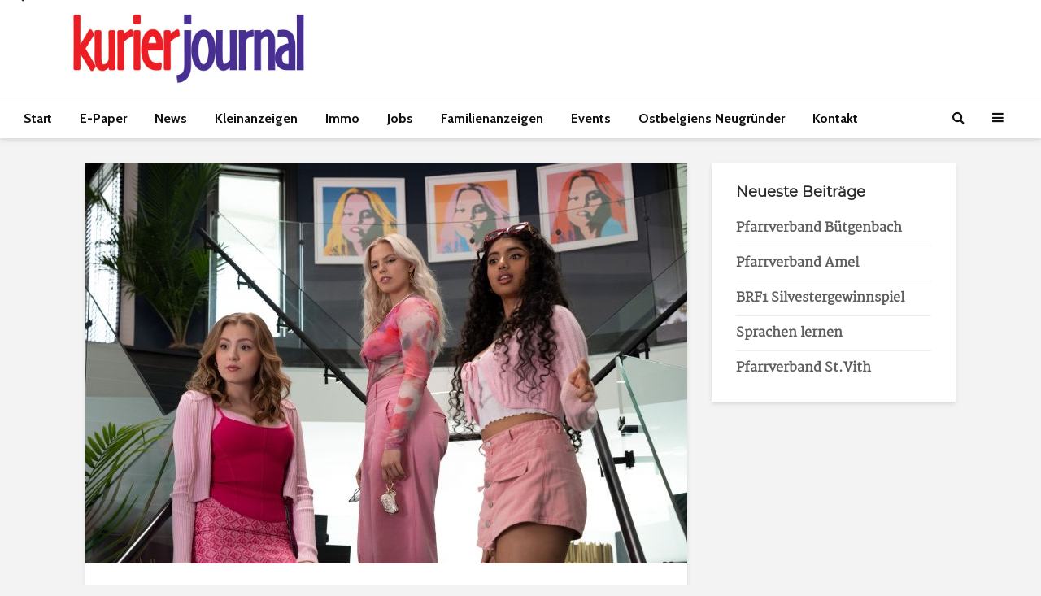

--- FILE ---
content_type: text/html; charset=UTF-8
request_url: https://kurier-journal.be/2024/02/14/mean-girls-2/
body_size: 17338
content:
<!DOCTYPE html>
<html lang="de" class="no-js">
<head>
	<meta charset="UTF-8">
	<meta name="viewport" content="width=device-width,initial-scale=1.0">
		<link rel="pingback" href="https://kurier-journal.be/xmlrpc.php">
	<link rel="profile" href="https://gmpg.org/xfn/11" />
			<script type="text/javascript">
		window.didomiOnReady = window.didomiOnReady || [];
		window.didomiEventListeners = window.didomiEventListeners || [];
		window.drupalScripts = window.drupalScripts || [];
		//var dataLayer = dataLayer || [];
		var googletag = googletag || {};
		googletag.cmd = googletag.cmd || [];
		window.gdprAppliesGlobally=true;
	</script>
	<script type="text/javascript">
		window.didomiConfig = {
			website: {
				apiKey: 'f535a6a7-4849-4cf5-9b60-844755707888',
				name: "Kurier",
			}
		};
	</script>

	<script async id="spcloader" type="text/javascript" src="https://sdk.privacy-center.org/f535a6a7-4849-4cf5-9b60-844755707888/loader.js?target=kurier-journal.be/"></script>
	<script type="text/javascript">
		(function(){function a(e){if(!window.frames[e]){if(document.body&&document.body.firstChild){var t=document.body;var n=document.createElement("iframe");n.style.display="none";n.name=e;n.title=e;t.insertBefore(n,t.firstChild)}
		else{setTimeout(function(){a(e)},5)}}}function e(n,r,o,c,s){function e(e,t,n,a){if(typeof n!=="function"){return}if(!window[r]){window[r]=[]}var i=false;if(s){i=s(e,t,n)}if(!i){window[r].push({command:e,parameter:t,callback:n,version:a})}}e.stub=true;function t(a){if(!window[n]||window[n].stub!==true){return}if(!a.data){return}
		var i=typeof a.data==="string";var e;try{e=i?JSON.parse(a.data):a.data}catch(t){return}if(e[o]){var r=e[o];window[n](r.command,r.parameter,function(e,t){var n={};n[c]={returnValue:e,success:t,callId:r.callId};a.source.postMessage(i?JSON.stringify(n):n,"*")},r.version)}}
		if(typeof window[n]!=="function"){window[n]=e;if(window.addEventListener){window.addEventListener("message",t,false)}else{window.attachEvent("onmessage",t)}}}e("__tcfapi","__tcfapiBuffer","__tcfapiCall","__tcfapiReturn");a("__tcfapiLocator");})();
	</script>
	<script type="didomi/javascript" data-vendor="didomi:google">
		(function(d,s,e,t){e=d.createElement(s);e.type='text/java'+s;e.async='async'; e.src='https://securepubads.g.doubleclick.net/tag/js/gpt.js'; t=d.getElementsByTagName(s)[0];t.parentNode.insertBefore(e,t);})(document,'script');
	</script>
	<script type="didomi/javascript" data-vendor="c:googleana-4TXnJigR">
		(function(d,s,e,t){e=d.createElement(s);e.type='text/java'+s;e.async='async'; e.src='https://www.googletagmanager.com/gtag/js?id=G-8CWN03FDV0'; t=d.getElementsByTagName(s)[0];t.parentNode.insertBefore(e,t);})(document,'script');
	</script>
	<meta name='robots' content='index, follow, max-image-preview:large, max-snippet:-1, max-video-preview:-1' />
	<style>img:is([sizes="auto" i], [sizes^="auto," i]) { contain-intrinsic-size: 3000px 1500px }</style>
	
	<!-- This site is optimized with the Yoast SEO plugin v26.5 - https://yoast.com/wordpress/plugins/seo/ -->
	<title>Mean Girls - Kurier-Journal</title>
	<link rel="canonical" href="https://kurier-journal.be/2024/02/14/mean-girls-2/" />
	<meta property="og:locale" content="de_DE" />
	<meta property="og:type" content="article" />
	<meta property="og:title" content="Mean Girls - Kurier-Journal" />
	<meta property="og:description" content="Aktuell im Kino Scala Büllingen. – Die 16-jährige Cady zieht mit ihrer Mutter aus Kenia, wo sie zuhause unterrichtet wurde, zurück in die USA. Sie soll endlich auf einer Highschool mit Gleichaltrigen zusammenkommen, wie sie es sich wünscht. Dort nehmen die beiden Außenseiter Janis und Damian sie unter ihre Fittiche. Aber auch die so genannte [&hellip;]" />
	<meta property="og:url" content="https://kurier-journal.be/2024/02/14/mean-girls-2/" />
	<meta property="og:site_name" content="Kurier-Journal" />
	<meta property="article:publisher" content="https://www.facebook.com/KurierJournal/" />
	<meta property="article:published_time" content="2024-02-13T23:00:00+00:00" />
	<meta property="og:image" content="https://kurier-journal.be/wp-content/uploads/2024/02/IMG_PR_Kino_Scala_Mean_G_1_1_SIO8B2G6-scaled.jpg" />
	<meta name="author" content="admin" />
	<meta name="twitter:card" content="summary_large_image" />
	<meta name="twitter:label1" content="Verfasst von" />
	<meta name="twitter:data1" content="admin" />
	<meta name="twitter:label2" content="Geschätzte Lesezeit" />
	<meta name="twitter:data2" content="1 Minute" />
	<script type="application/ld+json" class="yoast-schema-graph">{"@context":"https://schema.org","@graph":[{"@type":"Article","@id":"https://kurier-journal.be/2024/02/14/mean-girls-2/#article","isPartOf":{"@id":"https://kurier-journal.be/2024/02/14/mean-girls-2/"},"author":{"name":"admin","@id":"https://kurier-journal.be/#/schema/person/4fd9dfa67f2a008031e0e6f4ab0ef715"},"headline":"Mean Girls","datePublished":"2024-02-13T23:00:00+00:00","mainEntityOfPage":{"@id":"https://kurier-journal.be/2024/02/14/mean-girls-2/"},"wordCount":178,"commentCount":0,"publisher":{"@id":"https://kurier-journal.be/#organization"},"image":{"@id":"https://kurier-journal.be/2024/02/14/mean-girls-2/#primaryimage"},"thumbnailUrl":"https://kurier-journal.be/wp-content/uploads/2024/02/IMG_PR_Kino_Scala_Mean_G_1_1_SIO8B2G6-scaled.jpg","keywords":["Mit Bild"],"articleSection":["Alle News"],"inLanguage":"de","potentialAction":[{"@type":"CommentAction","name":"Comment","target":["https://kurier-journal.be/2024/02/14/mean-girls-2/#respond"]}]},{"@type":"WebPage","@id":"https://kurier-journal.be/2024/02/14/mean-girls-2/","url":"https://kurier-journal.be/2024/02/14/mean-girls-2/","name":"Mean Girls - Kurier-Journal","isPartOf":{"@id":"https://kurier-journal.be/#website"},"primaryImageOfPage":{"@id":"https://kurier-journal.be/2024/02/14/mean-girls-2/#primaryimage"},"image":{"@id":"https://kurier-journal.be/2024/02/14/mean-girls-2/#primaryimage"},"thumbnailUrl":"https://kurier-journal.be/wp-content/uploads/2024/02/IMG_PR_Kino_Scala_Mean_G_1_1_SIO8B2G6-scaled.jpg","datePublished":"2024-02-13T23:00:00+00:00","breadcrumb":{"@id":"https://kurier-journal.be/2024/02/14/mean-girls-2/#breadcrumb"},"inLanguage":"de","potentialAction":[{"@type":"ReadAction","target":["https://kurier-journal.be/2024/02/14/mean-girls-2/"]}]},{"@type":"ImageObject","inLanguage":"de","@id":"https://kurier-journal.be/2024/02/14/mean-girls-2/#primaryimage","url":"https://kurier-journal.be/wp-content/uploads/2024/02/IMG_PR_Kino_Scala_Mean_G_1_1_SIO8B2G6-scaled.jpg","contentUrl":"https://kurier-journal.be/wp-content/uploads/2024/02/IMG_PR_Kino_Scala_Mean_G_1_1_SIO8B2G6-scaled.jpg","width":2560,"height":1705},{"@type":"BreadcrumbList","@id":"https://kurier-journal.be/2024/02/14/mean-girls-2/#breadcrumb","itemListElement":[{"@type":"ListItem","position":1,"name":"Startseite","item":"https://kurier-journal.be/"},{"@type":"ListItem","position":2,"name":"Mean Girls"}]},{"@type":"WebSite","@id":"https://kurier-journal.be/#website","url":"https://kurier-journal.be/","name":"Kurier-Journal","description":"Ostbelgischer Medienverlag AG","publisher":{"@id":"https://kurier-journal.be/#organization"},"potentialAction":[{"@type":"SearchAction","target":{"@type":"EntryPoint","urlTemplate":"https://kurier-journal.be/?s={search_term_string}"},"query-input":{"@type":"PropertyValueSpecification","valueRequired":true,"valueName":"search_term_string"}}],"inLanguage":"de"},{"@type":"Organization","@id":"https://kurier-journal.be/#organization","name":"Wochenspiegel - Ostbelgischer Medienverlag AG","url":"https://kurier-journal.be/","logo":{"@type":"ImageObject","inLanguage":"de","@id":"https://kurier-journal.be/#/schema/logo/image/","url":"https://kurier-journal.be/wp-content/uploads/2020/08/Kurier-Journal-Logo-Website-Klein.jpg","contentUrl":"https://kurier-journal.be/wp-content/uploads/2020/08/Kurier-Journal-Logo-Website-Klein.jpg","width":1090,"height":324,"caption":"Wochenspiegel - Ostbelgischer Medienverlag AG"},"image":{"@id":"https://kurier-journal.be/#/schema/logo/image/"},"sameAs":["https://www.facebook.com/KurierJournal/","https://www.instagram.com/wochenspiegel.be/?hl=de"]},{"@type":"Person","@id":"https://kurier-journal.be/#/schema/person/4fd9dfa67f2a008031e0e6f4ab0ef715","name":"admin","sameAs":["http://staging.wochenspiegel.be"],"url":"https://kurier-journal.be/author/admin/"}]}</script>
	<!-- / Yoast SEO plugin. -->


<link rel='dns-prefetch' href='//fonts.googleapis.com' />
<link rel="alternate" type="application/rss+xml" title="Kurier-Journal &raquo; Feed" href="https://kurier-journal.be/feed/" />
<link rel="alternate" type="application/rss+xml" title="Kurier-Journal &raquo; Kommentar-Feed" href="https://kurier-journal.be/comments/feed/" />
<link rel="alternate" type="application/rss+xml" title="Kurier-Journal &raquo; Kommentar-Feed zu Mean Girls" href="https://kurier-journal.be/2024/02/14/mean-girls-2/feed/" />
<script type="text/javascript">
/* <![CDATA[ */
window._wpemojiSettings = {"baseUrl":"https:\/\/s.w.org\/images\/core\/emoji\/16.0.1\/72x72\/","ext":".png","svgUrl":"https:\/\/s.w.org\/images\/core\/emoji\/16.0.1\/svg\/","svgExt":".svg","source":{"concatemoji":"https:\/\/kurier-journal.be\/wp-includes\/js\/wp-emoji-release.min.js?ver=6.8.3"}};
/*! This file is auto-generated */
!function(s,n){var o,i,e;function c(e){try{var t={supportTests:e,timestamp:(new Date).valueOf()};sessionStorage.setItem(o,JSON.stringify(t))}catch(e){}}function p(e,t,n){e.clearRect(0,0,e.canvas.width,e.canvas.height),e.fillText(t,0,0);var t=new Uint32Array(e.getImageData(0,0,e.canvas.width,e.canvas.height).data),a=(e.clearRect(0,0,e.canvas.width,e.canvas.height),e.fillText(n,0,0),new Uint32Array(e.getImageData(0,0,e.canvas.width,e.canvas.height).data));return t.every(function(e,t){return e===a[t]})}function u(e,t){e.clearRect(0,0,e.canvas.width,e.canvas.height),e.fillText(t,0,0);for(var n=e.getImageData(16,16,1,1),a=0;a<n.data.length;a++)if(0!==n.data[a])return!1;return!0}function f(e,t,n,a){switch(t){case"flag":return n(e,"\ud83c\udff3\ufe0f\u200d\u26a7\ufe0f","\ud83c\udff3\ufe0f\u200b\u26a7\ufe0f")?!1:!n(e,"\ud83c\udde8\ud83c\uddf6","\ud83c\udde8\u200b\ud83c\uddf6")&&!n(e,"\ud83c\udff4\udb40\udc67\udb40\udc62\udb40\udc65\udb40\udc6e\udb40\udc67\udb40\udc7f","\ud83c\udff4\u200b\udb40\udc67\u200b\udb40\udc62\u200b\udb40\udc65\u200b\udb40\udc6e\u200b\udb40\udc67\u200b\udb40\udc7f");case"emoji":return!a(e,"\ud83e\udedf")}return!1}function g(e,t,n,a){var r="undefined"!=typeof WorkerGlobalScope&&self instanceof WorkerGlobalScope?new OffscreenCanvas(300,150):s.createElement("canvas"),o=r.getContext("2d",{willReadFrequently:!0}),i=(o.textBaseline="top",o.font="600 32px Arial",{});return e.forEach(function(e){i[e]=t(o,e,n,a)}),i}function t(e){var t=s.createElement("script");t.src=e,t.defer=!0,s.head.appendChild(t)}"undefined"!=typeof Promise&&(o="wpEmojiSettingsSupports",i=["flag","emoji"],n.supports={everything:!0,everythingExceptFlag:!0},e=new Promise(function(e){s.addEventListener("DOMContentLoaded",e,{once:!0})}),new Promise(function(t){var n=function(){try{var e=JSON.parse(sessionStorage.getItem(o));if("object"==typeof e&&"number"==typeof e.timestamp&&(new Date).valueOf()<e.timestamp+604800&&"object"==typeof e.supportTests)return e.supportTests}catch(e){}return null}();if(!n){if("undefined"!=typeof Worker&&"undefined"!=typeof OffscreenCanvas&&"undefined"!=typeof URL&&URL.createObjectURL&&"undefined"!=typeof Blob)try{var e="postMessage("+g.toString()+"("+[JSON.stringify(i),f.toString(),p.toString(),u.toString()].join(",")+"));",a=new Blob([e],{type:"text/javascript"}),r=new Worker(URL.createObjectURL(a),{name:"wpTestEmojiSupports"});return void(r.onmessage=function(e){c(n=e.data),r.terminate(),t(n)})}catch(e){}c(n=g(i,f,p,u))}t(n)}).then(function(e){for(var t in e)n.supports[t]=e[t],n.supports.everything=n.supports.everything&&n.supports[t],"flag"!==t&&(n.supports.everythingExceptFlag=n.supports.everythingExceptFlag&&n.supports[t]);n.supports.everythingExceptFlag=n.supports.everythingExceptFlag&&!n.supports.flag,n.DOMReady=!1,n.readyCallback=function(){n.DOMReady=!0}}).then(function(){return e}).then(function(){var e;n.supports.everything||(n.readyCallback(),(e=n.source||{}).concatemoji?t(e.concatemoji):e.wpemoji&&e.twemoji&&(t(e.twemoji),t(e.wpemoji)))}))}((window,document),window._wpemojiSettings);
/* ]]> */
</script>
<style id='wp-emoji-styles-inline-css' type='text/css'>

	img.wp-smiley, img.emoji {
		display: inline !important;
		border: none !important;
		box-shadow: none !important;
		height: 1em !important;
		width: 1em !important;
		margin: 0 0.07em !important;
		vertical-align: -0.1em !important;
		background: none !important;
		padding: 0 !important;
	}
</style>
<link rel='stylesheet' id='wp-block-library-css' href='https://kurier-journal.be/wp-includes/css/dist/block-library/style.min.css?ver=6.8.3' type='text/css' media='all' />
<style id='classic-theme-styles-inline-css' type='text/css'>
/*! This file is auto-generated */
.wp-block-button__link{color:#fff;background-color:#32373c;border-radius:9999px;box-shadow:none;text-decoration:none;padding:calc(.667em + 2px) calc(1.333em + 2px);font-size:1.125em}.wp-block-file__button{background:#32373c;color:#fff;text-decoration:none}
</style>
<style id='global-styles-inline-css' type='text/css'>
:root{--wp--preset--aspect-ratio--square: 1;--wp--preset--aspect-ratio--4-3: 4/3;--wp--preset--aspect-ratio--3-4: 3/4;--wp--preset--aspect-ratio--3-2: 3/2;--wp--preset--aspect-ratio--2-3: 2/3;--wp--preset--aspect-ratio--16-9: 16/9;--wp--preset--aspect-ratio--9-16: 9/16;--wp--preset--color--black: #000000;--wp--preset--color--cyan-bluish-gray: #abb8c3;--wp--preset--color--white: #ffffff;--wp--preset--color--pale-pink: #f78da7;--wp--preset--color--vivid-red: #cf2e2e;--wp--preset--color--luminous-vivid-orange: #ff6900;--wp--preset--color--luminous-vivid-amber: #fcb900;--wp--preset--color--light-green-cyan: #7bdcb5;--wp--preset--color--vivid-green-cyan: #00d084;--wp--preset--color--pale-cyan-blue: #8ed1fc;--wp--preset--color--vivid-cyan-blue: #0693e3;--wp--preset--color--vivid-purple: #9b51e0;--wp--preset--color--gridlove-acc: #4a2683;--wp--preset--color--gridlove-meta: #5e5e5e;--wp--preset--color--gridlove-txt: #5e5e5e;--wp--preset--color--gridlove-bg: #ffffff;--wp--preset--color--gridlove-highlight-acc: #ffffff;--wp--preset--color--gridlove-highlight-txt: #ffffff;--wp--preset--color--gridlove-highlight-bg: #4a2683;--wp--preset--gradient--vivid-cyan-blue-to-vivid-purple: linear-gradient(135deg,rgba(6,147,227,1) 0%,rgb(155,81,224) 100%);--wp--preset--gradient--light-green-cyan-to-vivid-green-cyan: linear-gradient(135deg,rgb(122,220,180) 0%,rgb(0,208,130) 100%);--wp--preset--gradient--luminous-vivid-amber-to-luminous-vivid-orange: linear-gradient(135deg,rgba(252,185,0,1) 0%,rgba(255,105,0,1) 100%);--wp--preset--gradient--luminous-vivid-orange-to-vivid-red: linear-gradient(135deg,rgba(255,105,0,1) 0%,rgb(207,46,46) 100%);--wp--preset--gradient--very-light-gray-to-cyan-bluish-gray: linear-gradient(135deg,rgb(238,238,238) 0%,rgb(169,184,195) 100%);--wp--preset--gradient--cool-to-warm-spectrum: linear-gradient(135deg,rgb(74,234,220) 0%,rgb(151,120,209) 20%,rgb(207,42,186) 40%,rgb(238,44,130) 60%,rgb(251,105,98) 80%,rgb(254,248,76) 100%);--wp--preset--gradient--blush-light-purple: linear-gradient(135deg,rgb(255,206,236) 0%,rgb(152,150,240) 100%);--wp--preset--gradient--blush-bordeaux: linear-gradient(135deg,rgb(254,205,165) 0%,rgb(254,45,45) 50%,rgb(107,0,62) 100%);--wp--preset--gradient--luminous-dusk: linear-gradient(135deg,rgb(255,203,112) 0%,rgb(199,81,192) 50%,rgb(65,88,208) 100%);--wp--preset--gradient--pale-ocean: linear-gradient(135deg,rgb(255,245,203) 0%,rgb(182,227,212) 50%,rgb(51,167,181) 100%);--wp--preset--gradient--electric-grass: linear-gradient(135deg,rgb(202,248,128) 0%,rgb(113,206,126) 100%);--wp--preset--gradient--midnight: linear-gradient(135deg,rgb(2,3,129) 0%,rgb(40,116,252) 100%);--wp--preset--font-size--small: 12.8px;--wp--preset--font-size--medium: 20px;--wp--preset--font-size--large: 20.8px;--wp--preset--font-size--x-large: 42px;--wp--preset--font-size--normal: 16px;--wp--preset--font-size--huge: 27.2px;--wp--preset--spacing--20: 0.44rem;--wp--preset--spacing--30: 0.67rem;--wp--preset--spacing--40: 1rem;--wp--preset--spacing--50: 1.5rem;--wp--preset--spacing--60: 2.25rem;--wp--preset--spacing--70: 3.38rem;--wp--preset--spacing--80: 5.06rem;--wp--preset--shadow--natural: 6px 6px 9px rgba(0, 0, 0, 0.2);--wp--preset--shadow--deep: 12px 12px 50px rgba(0, 0, 0, 0.4);--wp--preset--shadow--sharp: 6px 6px 0px rgba(0, 0, 0, 0.2);--wp--preset--shadow--outlined: 6px 6px 0px -3px rgba(255, 255, 255, 1), 6px 6px rgba(0, 0, 0, 1);--wp--preset--shadow--crisp: 6px 6px 0px rgba(0, 0, 0, 1);}:where(.is-layout-flex){gap: 0.5em;}:where(.is-layout-grid){gap: 0.5em;}body .is-layout-flex{display: flex;}.is-layout-flex{flex-wrap: wrap;align-items: center;}.is-layout-flex > :is(*, div){margin: 0;}body .is-layout-grid{display: grid;}.is-layout-grid > :is(*, div){margin: 0;}:where(.wp-block-columns.is-layout-flex){gap: 2em;}:where(.wp-block-columns.is-layout-grid){gap: 2em;}:where(.wp-block-post-template.is-layout-flex){gap: 1.25em;}:where(.wp-block-post-template.is-layout-grid){gap: 1.25em;}.has-black-color{color: var(--wp--preset--color--black) !important;}.has-cyan-bluish-gray-color{color: var(--wp--preset--color--cyan-bluish-gray) !important;}.has-white-color{color: var(--wp--preset--color--white) !important;}.has-pale-pink-color{color: var(--wp--preset--color--pale-pink) !important;}.has-vivid-red-color{color: var(--wp--preset--color--vivid-red) !important;}.has-luminous-vivid-orange-color{color: var(--wp--preset--color--luminous-vivid-orange) !important;}.has-luminous-vivid-amber-color{color: var(--wp--preset--color--luminous-vivid-amber) !important;}.has-light-green-cyan-color{color: var(--wp--preset--color--light-green-cyan) !important;}.has-vivid-green-cyan-color{color: var(--wp--preset--color--vivid-green-cyan) !important;}.has-pale-cyan-blue-color{color: var(--wp--preset--color--pale-cyan-blue) !important;}.has-vivid-cyan-blue-color{color: var(--wp--preset--color--vivid-cyan-blue) !important;}.has-vivid-purple-color{color: var(--wp--preset--color--vivid-purple) !important;}.has-black-background-color{background-color: var(--wp--preset--color--black) !important;}.has-cyan-bluish-gray-background-color{background-color: var(--wp--preset--color--cyan-bluish-gray) !important;}.has-white-background-color{background-color: var(--wp--preset--color--white) !important;}.has-pale-pink-background-color{background-color: var(--wp--preset--color--pale-pink) !important;}.has-vivid-red-background-color{background-color: var(--wp--preset--color--vivid-red) !important;}.has-luminous-vivid-orange-background-color{background-color: var(--wp--preset--color--luminous-vivid-orange) !important;}.has-luminous-vivid-amber-background-color{background-color: var(--wp--preset--color--luminous-vivid-amber) !important;}.has-light-green-cyan-background-color{background-color: var(--wp--preset--color--light-green-cyan) !important;}.has-vivid-green-cyan-background-color{background-color: var(--wp--preset--color--vivid-green-cyan) !important;}.has-pale-cyan-blue-background-color{background-color: var(--wp--preset--color--pale-cyan-blue) !important;}.has-vivid-cyan-blue-background-color{background-color: var(--wp--preset--color--vivid-cyan-blue) !important;}.has-vivid-purple-background-color{background-color: var(--wp--preset--color--vivid-purple) !important;}.has-black-border-color{border-color: var(--wp--preset--color--black) !important;}.has-cyan-bluish-gray-border-color{border-color: var(--wp--preset--color--cyan-bluish-gray) !important;}.has-white-border-color{border-color: var(--wp--preset--color--white) !important;}.has-pale-pink-border-color{border-color: var(--wp--preset--color--pale-pink) !important;}.has-vivid-red-border-color{border-color: var(--wp--preset--color--vivid-red) !important;}.has-luminous-vivid-orange-border-color{border-color: var(--wp--preset--color--luminous-vivid-orange) !important;}.has-luminous-vivid-amber-border-color{border-color: var(--wp--preset--color--luminous-vivid-amber) !important;}.has-light-green-cyan-border-color{border-color: var(--wp--preset--color--light-green-cyan) !important;}.has-vivid-green-cyan-border-color{border-color: var(--wp--preset--color--vivid-green-cyan) !important;}.has-pale-cyan-blue-border-color{border-color: var(--wp--preset--color--pale-cyan-blue) !important;}.has-vivid-cyan-blue-border-color{border-color: var(--wp--preset--color--vivid-cyan-blue) !important;}.has-vivid-purple-border-color{border-color: var(--wp--preset--color--vivid-purple) !important;}.has-vivid-cyan-blue-to-vivid-purple-gradient-background{background: var(--wp--preset--gradient--vivid-cyan-blue-to-vivid-purple) !important;}.has-light-green-cyan-to-vivid-green-cyan-gradient-background{background: var(--wp--preset--gradient--light-green-cyan-to-vivid-green-cyan) !important;}.has-luminous-vivid-amber-to-luminous-vivid-orange-gradient-background{background: var(--wp--preset--gradient--luminous-vivid-amber-to-luminous-vivid-orange) !important;}.has-luminous-vivid-orange-to-vivid-red-gradient-background{background: var(--wp--preset--gradient--luminous-vivid-orange-to-vivid-red) !important;}.has-very-light-gray-to-cyan-bluish-gray-gradient-background{background: var(--wp--preset--gradient--very-light-gray-to-cyan-bluish-gray) !important;}.has-cool-to-warm-spectrum-gradient-background{background: var(--wp--preset--gradient--cool-to-warm-spectrum) !important;}.has-blush-light-purple-gradient-background{background: var(--wp--preset--gradient--blush-light-purple) !important;}.has-blush-bordeaux-gradient-background{background: var(--wp--preset--gradient--blush-bordeaux) !important;}.has-luminous-dusk-gradient-background{background: var(--wp--preset--gradient--luminous-dusk) !important;}.has-pale-ocean-gradient-background{background: var(--wp--preset--gradient--pale-ocean) !important;}.has-electric-grass-gradient-background{background: var(--wp--preset--gradient--electric-grass) !important;}.has-midnight-gradient-background{background: var(--wp--preset--gradient--midnight) !important;}.has-small-font-size{font-size: var(--wp--preset--font-size--small) !important;}.has-medium-font-size{font-size: var(--wp--preset--font-size--medium) !important;}.has-large-font-size{font-size: var(--wp--preset--font-size--large) !important;}.has-x-large-font-size{font-size: var(--wp--preset--font-size--x-large) !important;}
:where(.wp-block-post-template.is-layout-flex){gap: 1.25em;}:where(.wp-block-post-template.is-layout-grid){gap: 1.25em;}
:where(.wp-block-columns.is-layout-flex){gap: 2em;}:where(.wp-block-columns.is-layout-grid){gap: 2em;}
:root :where(.wp-block-pullquote){font-size: 1.5em;line-height: 1.6;}
</style>
<link rel='stylesheet' id='mks_shortcodes_simple_line_icons-css' href='https://kurier-journal.be/wp-content/plugins/meks-flexible-shortcodes/css/simple-line/simple-line-icons.css?ver=1.3.8' type='text/css' media='screen' />
<link rel='stylesheet' id='mks_shortcodes_css-css' href='https://kurier-journal.be/wp-content/plugins/meks-flexible-shortcodes/css/style.css?ver=1.3.8' type='text/css' media='screen' />
<link rel='stylesheet' id='gridlove-fonts-css' href='https://fonts.googleapis.com/css?family=Cabin%3A400%2C700%7CLato%3A400%2C700&#038;subset=latin&#038;ver=2.1.2' type='text/css' media='all' />
<link rel='stylesheet' id='gridlove-main-css' href='https://kurier-journal.be/wp-content/themes/gridlove/assets/css/min.css?ver=2.1.2' type='text/css' media='all' />
<style id='gridlove-main-inline-css' type='text/css'>
body{font-size: 16px;}h1, .h1 {font-size: 30px;}h2, .h2,.col-lg-12 .gridlove-post-b .h3 {font-size: 25px;}h3, .h3 {font-size: 22px;}h4, .h4 {font-size: 18px;}h5, .h5 {font-size: 18px;}h6, .h6 {font-size: 16px;}.widget, .gridlove-header-responsive .sub-menu, .gridlove-site-header .sub-menu{font-size: 16px;}.gridlove-main-navigation {font-size: 16px;}.gridlove-post {font-size: 14px;}body{background-color: #f3f3f3;color: #5e5e5e;font-family: 'Cabin';font-weight: 400;}h1, h2, h3, h4, h5, h6,.h1, .h2, .h3, .h4, .h5, .h6,blockquote,thead td,.comment-author b,q:before,#bbpress-forums .bbp-forum-title, #bbpress-forums .bbp-topic-permalink{color: #2d2d2d;font-family: 'Lato';font-weight: 700;}.gridlove-main-nav a,.gridlove-posts-widget a{font-family: 'Cabin';font-weight: 700;}.gridlove-header-top{background-color: #4a2683;color: #ffffff;}.gridlove-header-top a{color: #ffffff;}.gridlove-header-top a:hover{color: #e30613;}.gridlove-header-wrapper,.gridlove-header-middle .sub-menu,.gridlove-header-responsive,.gridlove-header-responsive .sub-menu{background-color:#ffffff; }.gridlove-header-middle,.gridlove-header-middle a,.gridlove-header-responsive,.gridlove-header-responsive a{color: #1e1e1e;}.gridlove-header-middle a:hover,.gridlove-header-middle .gridlove-sidebar-action:hover,.gridlove-header-middle .gridlove-actions-button > span:hover,.gridlove-header-middle .current_page_item > a,.gridlove-header-middle .current_page_ancestor > a,.gridlove-header-middle .current-menu-item > a,.gridlove-header-middle .current-menu-ancestor > a,.gridlove-header-middle .gridlove-category-menu article:hover a,.gridlove-header-responsive a:hover{color: #4a2683;}.gridlove-header-middle .active>span,.gridlove-header-middle .gridlove-main-nav>li.menu-item-has-children:hover>a,.gridlove-header-middle .gridlove-social-icons:hover>span,.gridlove-header-responsive .active>span{background-color: rgba(30,30,30,0.05)}.gridlove-header-middle .gridlove-button-search{background-color: #4a2683;}.gridlove-header-middle .gridlove-search-form input{border-color: rgba(30,30,30,0.1)}.gridlove-header-middle .sub-menu,.gridlove-header-responsive .sub-menu{border-top: 1px solid rgba(30,30,30,0.05)}.gridlove-header-middle{height: 120px;}.gridlove-logo{max-height: 120px;}.gridlove-branding-bg{background:#f0233b;}.gridlove-header-responsive .gridlove-actions-button:hover >span{color:#4a2683;}.gridlove-sidebar-action .gridlove-bars:before,.gridlove-sidebar-action .gridlove-bars:after{background:#1e1e1e;}.gridlove-sidebar-action:hover .gridlove-bars:before,.gridlove-sidebar-action:hover .gridlove-bars:after{background:#4a2683;}.gridlove-sidebar-action .gridlove-bars{border-color: #1e1e1e;}.gridlove-sidebar-action:hover .gridlove-bars{border-color:#4a2683;}.gridlove-header-bottom .sub-menu{ background-color:#ffffff;}.gridlove-header-bottom .sub-menu a{color:#1e1e1e;}.gridlove-header-bottom .sub-menu a:hover,.gridlove-header-bottom .gridlove-category-menu article:hover a{color:#009cff;}.gridlove-header-bottom{background-color:#ffffff;}.gridlove-header-bottom,.gridlove-header-bottom a{color: #111111;}.gridlove-header-bottom a:hover,.gridlove-header-bottom .gridlove-sidebar-action:hover,.gridlove-header-bottom .gridlove-actions-button > span:hover,.gridlove-header-bottom .current_page_item > a,.gridlove-header-bottom .current_page_ancestor > a,.gridlove-header-bottom .current-menu-item > a,.gridlove-header-bottom .current-menu-ancestor > a {color: #009cff;}.gridlove-header-bottom .active>span,.gridlove-header-bottom .gridlove-main-nav>li.menu-item-has-children:hover>a,.gridlove-header-bottom .gridlove-social-icons:hover>span{background-color: rgba(17,17,17,0.05)}.gridlove-header-bottom .gridlove-search-form input{border-color: rgba(17,17,17,0.1)}.gridlove-header-bottom,.gridlove-header-bottom .sub-menu{border-top: 1px solid rgba(17,17,17,0.07)}.gridlove-header-bottom .gridlove-button-search{background-color: #009cff;}.gridlove-header-sticky,.gridlove-header-sticky .sub-menu{background-color:#ffffff; }.gridlove-header-sticky,.gridlove-header-sticky a{color: #1e1e1e;}.gridlove-header-sticky a:hover,.gridlove-header-sticky .gridlove-sidebar-action:hover,.gridlove-header-sticky .gridlove-actions-button > span:hover,.gridlove-header-sticky .current_page_item > a,.gridlove-header-sticky .current_page_ancestor > a,.gridlove-header-sticky .current-menu-item > a,.gridlove-header-sticky .current-menu-ancestor > a,.gridlove-header-sticky .gridlove-category-menu article:hover a{color: #4a2683;}.gridlove-header-sticky .active>span,.gridlove-header-sticky .gridlove-main-nav>li.menu-item-has-children:hover>a,.gridlove-header-sticky .gridlove-social-icons:hover>span{background-color: rgba(30,30,30,0.05)}.gridlove-header-sticky .gridlove-search-form input{border-color: rgba(30,30,30,0.1)}.gridlove-header-sticky .sub-menu{border-top: 1px solid rgba(30,30,30,0.05)}.gridlove-header-sticky .gridlove-button-search{background-color: #4a2683;}.gridlove-cover-area,.gridlove-cover{height:600px; }.gridlove-box,#disqus_thread{background: #ffffff;}a{color: #5e5e5e;}.entry-title a{ color: #2d2d2d;}a:hover,.comment-reply-link,#cancel-comment-reply-link,.gridlove-box .entry-title a:hover,.gridlove-posts-widget article:hover a{color: #4a2683;}.entry-content p a,.widget_text a,.entry-content ul a,.entry-content ol a,.gridlove-text-module-content p a{color: #4a2683; border-color: rgba(74,38,131,0.8);}.entry-content p a:hover,.widget_text a:hover,.entry-content ul a:hover,.entry-content ol a:hover,.gridlove-text-module-content p a:hover{border-bottom: 1px solid transparent;}.comment-reply-link:hover,.gallery .gallery-item a:after, .wp-block-gallery .blocks-gallery-item a:after,.wp-block-gallery figure a:after,.entry-content a.gridlove-popup-img {color: #5e5e5e; }.gridlove-post-b .box-col-b:only-child .entry-title a,.gridlove-post-d .entry-overlay:only-child .entry-title a{color: #2d2d2d;}.gridlove-post-b .box-col-b:only-child .entry-title a:hover,.gridlove-post-d .entry-overlay:only-child .entry-title a:hover,.gridlove-content .entry-header .gridlove-breadcrumbs a,.gridlove-content .entry-header .gridlove-breadcrumbs a:hover,.module-header .gridlove-breadcrumbs a,.module-header .gridlove-breadcrumbs a:hover { color: #4a2683; }.gridlove-post-b .box-col-b:only-child .meta-item,.gridlove-post-b .box-col-b:only-child .entry-meta a,.gridlove-post-b .box-col-b:only-child .entry-meta span,.gridlove-post-d .entry-overlay:only-child .meta-item,.gridlove-post-d .entry-overlay:only-child .entry-meta a,.gridlove-post-d .entry-overlay:only-child .entry-meta span {color: #5e5e5e;}.entry-meta .meta-item, .entry-meta a, .entry-meta span,.comment-metadata a{color: #5e5e5e;}blockquote{color: rgba(45,45,45,0.8);}blockquote:before{color: rgba(45,45,45,0.15);}.entry-meta a:hover{color: #2d2d2d;}.widget_tag_cloud a,.entry-tags a,.entry-content .wp-block-tag-cloud a{ background: rgba(94,94,94,0.1); color: #5e5e5e; }.submit,.gridlove-button,.mks_autor_link_wrap a,.mks_read_more a,input[type="submit"],button[type="submit"],.gridlove-cat, .gridlove-pill,.gridlove-button-search,body div.wpforms-container-full .wpforms-form input[type=submit], body div.wpforms-container-full .wpforms-form button[type=submit], body div.wpforms-container-full .wpforms-form .wpforms-page-button,.add_to_cart_button{color:#FFF;background-color: #4a2683;}body div.wpforms-container-full .wpforms-form input[type=submit]:hover, body div.wpforms-container-full .wpforms-form input[type=submit]:focus, body div.wpforms-container-full .wpforms-form input[type=submit]:active, body div.wpforms-container-full .wpforms-form button[type=submit]:hover, body div.wpforms-container-full .wpforms-form button[type=submit]:focus, body div.wpforms-container-full .wpforms-form button[type=submit]:active, body div.wpforms-container-full .wpforms-form .wpforms-page-button:hover, body div.wpforms-container-full .wpforms-form .wpforms-page-button:active, body div.wpforms-container-full .wpforms-form .wpforms-page-button:focus {color:#FFF;background-color: #4a2683;}.wp-block-button__link{background-color: #4a2683; }.gridlove-button:hover,.add_to_cart_button:hover{color:#FFF;}.gridlove-share a:hover{background:rgba(17, 17, 17, .8);color:#FFF;}.gridlove-pill:hover,.gridlove-author-links a:hover,.entry-category a:hover{background: #111;color: #FFF;}.gridlove-cover-content .entry-category a:hover,.entry-overlay .entry-category a:hover,.gridlove-highlight .entry-category a:hover,.gridlove-box.gridlove-post-d .entry-overlay .entry-category a:hover,.gridlove-post-a .entry-category a:hover,.gridlove-highlight .gridlove-format-icon{background: #FFF;color: #111;}.gridlove-author, .gridlove-prev-next-nav,.comment .comment-respond{border-color: rgba(94,94,94,0.1);}.gridlove-load-more a,.gridlove-pagination .gridlove-next a,.gridlove-pagination .gridlove-prev a,.gridlove-pagination .next,.gridlove-pagination .prev,.gridlove-infinite-scroll a,.double-bounce1, .double-bounce2,.gridlove-link-pages > span,.module-actions ul.page-numbers span.page-numbers{color:#FFF;background-color: #4a2683;}.gridlove-pagination .current{background-color:rgba(94,94,94,0.1);}.gridlove-highlight{background: #4a2683;}.gridlove-highlight,.gridlove-highlight h4,.gridlove-highlight a{color: #ffffff;}.gridlove-highlight .entry-meta .meta-item, .gridlove-highlight .entry-meta a, .gridlove-highlight .entry-meta span,.gridlove-highlight p{color: rgba(255,255,255,0.8);}.gridlove-highlight .gridlove-author-links .fa-link,.gridlove-highlight .gridlove_category_widget .gridlove-full-color li a:after{background: #ffffff;}.gridlove-highlight .entry-meta a:hover{color: #ffffff;}.gridlove-highlight.gridlove-post-d .entry-image a:after{background-color: rgba(74,38,131,0.7);}.gridlove-highlight.gridlove-post-d:hover .entry-image a:after{background-color: rgba(74,38,131,0.9);}.gridlove-highlight.gridlove-post-a .entry-image:hover>a:after, .gridlove-highlight.gridlove-post-b .entry-image:hover a:after{background-color: rgba(74,38,131,0.2);}.gridlove-highlight .gridlove-slider-controls > div{background-color: rgba(255,255,255,0.1);color: #ffffff; }.gridlove-highlight .gridlove-slider-controls > div:hover{background-color: rgba(255,255,255,0.3);color: #ffffff; }.gridlove-highlight.gridlove-box .entry-title a:hover{color: #ffffff;}.gridlove-highlight.widget_meta a, .gridlove-highlight.widget_recent_entries li, .gridlove-highlight.widget_recent_comments li, .gridlove-highlight.widget_nav_menu a, .gridlove-highlight.widget_archive li, .gridlove-highlight.widget_pages a{border-color: rgba(255,255,255,0.1);}.gridlove-cover-content .entry-meta .meta-item, .gridlove-cover-content .entry-meta a, .gridlove-cover-content .entry-meta span,.gridlove-cover-area .gridlove-breadcrumbs,.gridlove-cover-area .gridlove-breadcrumbs a,.gridlove-cover-area .gridlove-breadcrumbs .breadcrumb_last,body .gridlove-content .entry-overlay .gridlove-breadcrumbs {color: rgba(255, 255, 255, .8);}.gridlove-cover-content .entry-meta a:hover,.gridlove-cover-area .gridlove-breadcrumbs a:hover {color: rgba(255, 255, 255, 1);}.module-title h2,.module-title .h2{ color: #2d2d2d; }.gridlove-action-link,.gridlove-slider-controls > div,.module-actions ul.page-numbers .next.page-numbers,.module-actions ul.page-numbers .prev.page-numbers{background: rgba(45,45,45,0.1); color: #2d2d2d; }.gridlove-slider-controls > div:hover,.gridlove-action-link:hover,.module-actions ul.page-numbers .next.page-numbers:hover,.module-actions ul.page-numbers .prev.page-numbers:hover{color: #2d2d2d;background: rgba(45,45,45,0.3); }.gridlove-pn-ico,.gridlove-author-links .fa-link{background: rgba(94,94,94,0.1); color: #5e5e5e;}.gridlove-prev-next-nav a:hover .gridlove-pn-ico{background: rgba(74,38,131,1); color: #ffffff;}.widget_meta a,.widget_recent_entries li,.widget_recent_comments li,.widget_nav_menu a,.widget_archive li,.widget_pages a,.widget_categories li,.gridlove_category_widget .gridlove-count-color li,.widget_categories .children li,.widget_archiv .children li{border-color: rgba(94,94,94,0.1);}.widget_recent_entries a:hover,.menu-item-has-children.active > span,.menu-item-has-children.active > a,.gridlove-nav-widget-acordion:hover,.widget_recent_comments .recentcomments a.url:hover{color: #4a2683;}.widget_recent_comments .url,.post-date,.widget_recent_comments .recentcomments,.gridlove-nav-widget-acordion,.widget_archive li,.rss-date,.widget_categories li,.widget_archive li{color:#5e5e5e;}.widget_pages .children,.widget_nav_menu .sub-menu{background:#4a2683;color:#FFF;}.widget_pages .children a,.widget_nav_menu .sub-menu a,.widget_nav_menu .sub-menu span,.widget_pages .children span{color:#FFF;}.widget_tag_cloud a:hover,.entry-tags a:hover,.entry-content .wp-block-tag-cloud a:hover{background: #4a2683;color:#FFF;}.gridlove-footer{background: #e30613;color: #ffffff;}.gridlove-footer .widget-title{color: #ffffff;}.gridlove-footer a{color: rgba(255,255,255,0.8);}.gridlove-footer a:hover{color: #ffffff;}.gridlove-footer .widget_recent_comments .url, .gridlove-footer .post-date, .gridlove-footer .widget_recent_comments .recentcomments, .gridlove-footer .gridlove-nav-widget-acordion, .gridlove-footer .widget_archive li, .gridlove-footer .rss-date{color: rgba(255,255,255,0.8); }.gridlove-footer .widget_meta a, .gridlove-footer .widget_recent_entries li, .gridlove-footer .widget_recent_comments li, .gridlove-footer .widget_nav_menu a, .gridlove-footer .widget_archive li, .gridlove-footer .widget_pages a,.gridlove-footer table,.gridlove-footer td,.gridlove-footer th,.gridlove-footer .widget_calendar table,.gridlove-footer .widget.widget_categories select,.gridlove-footer .widget_calendar table tfoot tr td{border-color: rgba(255,255,255,0.2);}table,thead,td,th,.widget_calendar table{ border-color: rgba(94,94,94,0.1);}input[type="text"], input[type="email"],input[type="search"], input[type="url"], input[type="tel"], input[type="number"], input[type="date"], input[type="password"], select, textarea{border-color: rgba(94,94,94,0.2);}.gridlove-site-content div.mejs-container .mejs-controls {background-color: rgba(94,94,94,0.1);}body .gridlove-site-content .mejs-controls .mejs-time-rail .mejs-time-current{background: #4a2683;}body .gridlove-site-content .mejs-video.mejs-container .mejs-controls{background-color: rgba(255,255,255,0.9);}.wp-block-cover .wp-block-cover-image-text, .wp-block-cover .wp-block-cover-text, .wp-block-cover h2, .wp-block-cover-image .wp-block-cover-image-text, .wp-block-cover-image .wp-block-cover-text, .wp-block-cover-image h2{font-family: 'Lato';font-weight: 700; }.wp-block-cover-image .wp-block-cover-image-text, .wp-block-cover-image h2{font-size: 25px;}.widget_display_replies li, .widget_display_topics li{ color:#5e5e5e; }.has-small-font-size{ font-size: 12px;}.has-large-font-size{ font-size: 20px;}.has-huge-font-size{ font-size: 25px;}@media(min-width: 1024px){.has-small-font-size{ font-size: 12px;}.has-normal-font-size{ font-size: 16px;}.has-large-font-size{ font-size: 20px;}.has-huge-font-size{ font-size: 27px;}}.has-gridlove-acc-background-color{ background-color: #4a2683;}.has-gridlove-acc-color{ color: #4a2683;}.has-gridlove-meta-background-color{ background-color: #5e5e5e;}.has-gridlove-meta-color{ color: #5e5e5e;}.has-gridlove-txt-background-color{ background-color: #5e5e5e;}.has-gridlove-txt-color{ color: #5e5e5e;}.has-gridlove-bg-background-color{ background-color: #ffffff;}.has-gridlove-bg-color{ color: #ffffff;}.has-gridlove-highlight-acc-background-color{ background-color: #ffffff;}.has-gridlove-highlight-acc-color{ color: #ffffff;}.has-gridlove-highlight-txt-background-color{ background-color: #ffffff;}.has-gridlove-highlight-txt-color{ color: #ffffff;}.has-gridlove-highlight-bg-background-color{ background-color: #4a2683;}.has-gridlove-highlight-bg-color{ color: #4a2683;}.gridlove-cats .gridlove-cat .entry-overlay-wrapper .entry-image:after, .gridlove-cat.gridlove-post-d .entry-image a:after { background-color: rgba(74,38,131,0.7); }.gridlove-cat.gridlove-post-d:hover .entry-image a:after { background-color: rgba(74,38,131,0.9); }
</style>
<link rel='stylesheet' id='gridlove_child_load_scripts-css' href='https://kurier-journal.be/wp-content/themes/wochenspiegel/style.css?ver=2.1.2' type='text/css' media='screen' />
<link rel='stylesheet' id='meks-ads-widget-css' href='https://kurier-journal.be/wp-content/plugins/meks-easy-ads-widget/css/style.css?ver=2.0.9' type='text/css' media='all' />
<link rel='stylesheet' id='meks-social-widget-css' href='https://kurier-journal.be/wp-content/plugins/meks-smart-social-widget/css/style.css?ver=1.6.5' type='text/css' media='all' />
<link rel='stylesheet' id='meks-themeforest-widget-css' href='https://kurier-journal.be/wp-content/plugins/meks-themeforest-smart-widget/css/style.css?ver=1.6' type='text/css' media='all' />
<link rel='stylesheet' id='meks_ess-main-css' href='https://kurier-journal.be/wp-content/plugins/meks-easy-social-share/assets/css/main.css?ver=1.3' type='text/css' media='all' />
<style id='meks_ess-main-inline-css' type='text/css'>

                body .meks_ess a {
                    background: #4a2683 !important;
                }
                body .meks_ess.transparent a::before, body .meks_ess.transparent a span, body .meks_ess.outline a span {
                    color: #4a2683 !important;
                }
                body .meks_ess.outline a::before {
                    color: #4a2683 !important;
                }
                body .meks_ess.outline a {
                    border-color: #4a2683 !important;
                }
                body .meks_ess.outline a:hover {
                    border-color: #4a2683 !important;
                }
            
</style>
<script type="text/javascript" src="https://kurier-journal.be/wp-includes/js/jquery/jquery.min.js?ver=3.7.1" id="jquery-core-js"></script>
<script type="text/javascript" src="https://kurier-journal.be/wp-includes/js/jquery/jquery-migrate.min.js?ver=3.4.1" id="jquery-migrate-js"></script>
<link rel="https://api.w.org/" href="https://kurier-journal.be/wp-json/" /><link rel="alternate" title="JSON" type="application/json" href="https://kurier-journal.be/wp-json/wp/v2/posts/45889" /><link rel="EditURI" type="application/rsd+xml" title="RSD" href="https://kurier-journal.be/xmlrpc.php?rsd" />
<meta name="generator" content="WordPress 6.8.3" />
<link rel='shortlink' href='https://kurier-journal.be/?p=45889' />
<link rel="alternate" title="oEmbed (JSON)" type="application/json+oembed" href="https://kurier-journal.be/wp-json/oembed/1.0/embed?url=https%3A%2F%2Fkurier-journal.be%2F2024%2F02%2F14%2Fmean-girls-2%2F" />
<link rel="alternate" title="oEmbed (XML)" type="text/xml+oembed" href="https://kurier-journal.be/wp-json/oembed/1.0/embed?url=https%3A%2F%2Fkurier-journal.be%2F2024%2F02%2F14%2Fmean-girls-2%2F&#038;format=xml" />
<meta name="generator" content="Redux 4.5.9" />	<script>
		window.googletag = window.googletag || {cmd: []};

		googletag.cmd.push(function() {
		var leaderboardmapping = googletag.sizeMapping().
			addSize([1000,480], [[700, 135],[728,90],[840,150],[840,250],[970,250]]).
			addSize([768,480], [[700, 135],[728,90]]).
			addSize([300,200], [[320,50],[320,100]]).
			addSize([0, 0], []).
			build();
					googletag.defineSlot('/81985301/GRENZECHO/web/kurierjournal', [[700, 135],[728, 90],[840, 150],[840, 250],[970, 250]], 'div-gpt-ad-1599126086691-0').defineSizeMapping(leaderboardmapping).addService(googletag.pubads());
			googletag.defineSlot('/81985301/GRENZECHO/web/kurierjournal', [300, 250], 'div-gpt-ad-1599126171350-0').addService(googletag.pubads());
			googletag.defineSlot('/81985301/GRENZECHO/web/kurierjournal', [[300, 600], [300, 250]], 'div-gpt-ad-1692866051843-0').addService(googletag.pubads());
				googletag.pubads().enableSingleRequest();
		googletag.pubads().collapseEmptyDivs();
		googletag.enableServices();
		});
	</script>
    			<!-- Global site tag (gtag.js) - Google Analytics (tagmanager script is loaded in load_didomi ) -->
		<script>
			window.dataLayer = window.dataLayer || [];
			function gtag(){dataLayer.push(arguments);}
			gtag('js', new Date());
			gtag('config', 'G-8CWN03FDV0');
		</script>
		<link rel="icon" href="https://kurier-journal.be/wp-content/uploads/2020/08/cropped-logo_KU_2012-PIKTO-32x32.png" sizes="32x32" />
<link rel="icon" href="https://kurier-journal.be/wp-content/uploads/2020/08/cropped-logo_KU_2012-PIKTO-192x192.png" sizes="192x192" />
<link rel="apple-touch-icon" href="https://kurier-journal.be/wp-content/uploads/2020/08/cropped-logo_KU_2012-PIKTO-180x180.png" />
<meta name="msapplication-TileImage" content="https://kurier-journal.be/wp-content/uploads/2020/08/cropped-logo_KU_2012-PIKTO-270x270.png" />
		<style type="text/css" id="wp-custom-css">
			@media (max-width: 580px) {
	.page-template-template-full-width .gridlove-site-content {
		max-width: none;
	}
}		</style>
						<style type="text/css" id="c4wp-checkout-css">
					.woocommerce-checkout .c4wp_captcha_field {
						margin-bottom: 10px;
						margin-top: 15px;
						position: relative;
						display: inline-block;
					}
				</style>
							<style type="text/css" id="c4wp-v3-lp-form-css">
				.login #login, .login #lostpasswordform {
					min-width: 350px !important;
				}
				.wpforms-field-c4wp iframe {
					width: 100% !important;
				}
			</style>
			</head>

<body class="wp-singular post-template-default single single-post postid-45889 single-format-standard wp-embed-responsive wp-theme-gridlove wp-child-theme-wochenspiegel chrome gridlove-cover-overlay-off gridlove-v_2_1_2 gridlove-child">

					
			
			
		<header id="header" class="gridlove-site-header hidden-md-down gridlove-header-wide gridlove-header-shadow">
				
				
				<div class="gridlove-header-5">
    <div class="gridlove-header-wrapper">
        <div class="gridlove-header-middle container">
            <div class="gridlove-slot-l">
                
<div class="gridlove-site-branding  ">
			<span class="site-title h1"><a href="https://kurier-journal.be/" rel="home"><img class="gridlove-logo" src="https://kurier-journal.be/wp-content/uploads/2023/08/Kurier-Journal-Logo-Website-Klein.jpg" alt="Kurier-Journal"></a></span>
	
	
</div>

            </div>
            <div class="gridlove-slot-r">
                            </div>
        </div>
    </div>
    <div class="gridlove-header-bottom">
	    <div class="container">
	        <div class="gridlove-slot-l">
	            <nav class="gridlove-main-navigation">	
				<ul id="menu-hauptmenue" class="gridlove-main-nav gridlove-menu"><li id="menu-item-17" class="menu-item menu-item-type-post_type menu-item-object-page menu-item-home menu-item-17"><a href="https://kurier-journal.be/">Start</a></li>
<li id="menu-item-27" class="menu-item menu-item-type-custom menu-item-object-custom menu-item-27"><a href="https://zeitung.kurier-journal.be/">E-Paper</a></li>
<li id="menu-item-135" class="menu-item menu-item-type-taxonomy menu-item-object-category current-post-ancestor current-menu-parent current-post-parent menu-item-has-children menu-item-135"><a href="https://kurier-journal.be/category/alle-news/">News</a>
<ul class="sub-menu">
	<li id="menu-item-104" class="menu-item menu-item-type-post_type menu-item-object-page menu-item-104"><a href="https://kurier-journal.be/artikel-senden/">Artikel senden</a></li>
</ul>
</li>
<li id="menu-item-730" class="menu-item menu-item-type-post_type menu-item-object-page menu-item-has-children menu-item-730"><a href="https://kurier-journal.be/rubriken/">Kleinanzeigen</a>
<ul class="sub-menu">
	<li id="menu-item-844" class="menu-item menu-item-type-post_type menu-item-object-page menu-item-844"><a href="https://kurier-journal.be/kleinanzeige-aufgeben/">Kleinanzeige aufgeben</a></li>
	<li id="menu-item-845" class="menu-item menu-item-type-post_type menu-item-object-page menu-item-845"><a href="https://kurier-journal.be/rubriken/">Kleinanzeigen ansehen</a></li>
</ul>
</li>
<li id="menu-item-11" class="menu-item menu-item-type-post_type menu-item-object-page menu-item-11"><a href="https://kurier-journal.be/immo/">Immo</a></li>
<li id="menu-item-12" class="menu-item menu-item-type-post_type menu-item-object-page menu-item-12"><a href="https://kurier-journal.be/jobs/">Jobs</a></li>
<li id="menu-item-1787" class="menu-item menu-item-type-post_type menu-item-object-page menu-item-has-children menu-item-1787"><a href="https://kurier-journal.be/familienanzeigen/">Familienanzeigen</a>
<ul class="sub-menu">
	<li id="menu-item-40318" class="menu-item menu-item-type-post_type menu-item-object-page menu-item-40318"><a href="https://kurier-journal.be/sterbefaelle/">Sterbefälle</a></li>
	<li id="menu-item-40315" class="menu-item menu-item-type-post_type menu-item-object-page menu-item-40315"><a href="https://kurier-journal.be/hochzeiten-und-geburten/">Hochzeiten und Geburten</a></li>
	<li id="menu-item-40317" class="menu-item menu-item-type-post_type menu-item-object-page menu-item-40317"><a href="https://kurier-journal.be/nachrufe-und-jahrgedaechtnis/">Nachrufe und Jahrgedächtnis</a></li>
	<li id="menu-item-40316" class="menu-item menu-item-type-post_type menu-item-object-page menu-item-40316"><a href="https://kurier-journal.be/trauerdanksagungen/">Trauerdanksagungen</a></li>
	<li id="menu-item-48935" class="menu-item menu-item-type-post_type menu-item-object-page menu-item-48935"><a href="https://kurier-journal.be/musterkataloge/">Musterkataloge</a></li>
</ul>
</li>
<li id="menu-item-218724" class="menu-item menu-item-type-post_type menu-item-object-page menu-item-218724"><a href="https://kurier-journal.be/events/">Events</a></li>
<li id="menu-item-216801" class="menu-item menu-item-type-post_type menu-item-object-page menu-item-216801"><a href="https://kurier-journal.be/neugruender/">Ostbelgiens Neugründer</a></li>
<li id="menu-item-114" class="menu-item menu-item-type-post_type menu-item-object-page menu-item-has-children menu-item-114"><a href="https://kurier-journal.be/kontaktieren-sie-uns/">Kontakt</a>
<ul class="sub-menu">
	<li id="menu-item-340" class="menu-item menu-item-type-post_type menu-item-object-page menu-item-340"><a href="https://kurier-journal.be/ich-will-werben/">WERBEN</a></li>
	<li id="menu-item-30" class="menu-item menu-item-type-post_type menu-item-object-page menu-item-30"><a href="https://kurier-journal.be/faq/">Oft gefragt</a></li>
	<li id="menu-item-39" class="menu-item menu-item-type-post_type menu-item-object-page menu-item-39"><a href="https://kurier-journal.be/keinen-wochenspiegel-bekommen/">Kein Kurier Journal bekommen?</a></li>
	<li id="menu-item-216" class="menu-item menu-item-type-post_type menu-item-object-page menu-item-216"><a href="https://kurier-journal.be/kontaktieren-sie-uns/">Kontaktieren Sie uns!</a></li>
	<li id="menu-item-40" class="menu-item menu-item-type-post_type menu-item-object-page menu-item-40"><a href="https://kurier-journal.be/team/">Unser Team</a></li>
	<li id="menu-item-41" class="menu-item menu-item-type-post_type menu-item-object-page menu-item-41"><a href="https://kurier-journal.be/impressum/">Impressum</a></li>
</ul>
</li>
</ul>	</nav>	        </div>
	        <div class="gridlove-slot-r">
	        		<ul class="gridlove-actions gridlove-menu">
					<li class="gridlove-actions-button gridlove-action-search">
	<span>
		<i class="fa fa-search"></i>
	</span>
	<ul class="sub-menu">
		<li>
			<form class="gridlove-search-form" action="https://kurier-journal.be/" method="get"><input name="s" type="text" value="" placeholder="Suchbegriff eingeben" /><button type="submit" class="gridlove-button-search">Suchen</button></form>		</li>
	</ul>
</li>					<li class="gridlove-actions-button">
	<span class="gridlove-sidebar-action">
		<i class="fa fa-bars"></i>
	</span>
</li>			</ul>
	        </div>
	    </div>
    </div>
</div>

									
											<div id="gridlove-header-sticky" class="gridlove-header-sticky">
	<div class="container">
		
		<div class="gridlove-slot-l">
						<div class="gridlove-site-branding mini">
		<span class="site-title h1"><a href="https://kurier-journal.be/" rel="home"><img class="gridlove-logo-mini" src="https://kurier-journal.be/wp-content/uploads/2023/08/Kurier-Journal-Logo-Website-Klein.jpg" alt="Kurier-Journal"></a></span>
</div>		</div>	
		<div class="gridlove-slot-r">
																<nav class="gridlove-main-navigation">				
						<ul id="menu-sticky-header" class="gridlove-main-nav gridlove-menu"><li id="menu-item-449" class="menu-item menu-item-type-custom menu-item-object-custom menu-item-449"><a href="https://zeitung.kurier-journal.be/">Kurier Journal lesen</a></li>
<li id="menu-item-456" class="menu-item menu-item-type-taxonomy menu-item-object-category current-post-ancestor current-menu-parent current-post-parent menu-item-has-children menu-item-456"><a href="https://kurier-journal.be/category/alle-news/">News</a>
<ul class="sub-menu">
	<li id="menu-item-458" class="menu-item menu-item-type-post_type menu-item-object-page menu-item-458"><a href="https://kurier-journal.be/artikel-senden/">Artikel senden</a></li>
</ul>
</li>
<li id="menu-item-727" class="menu-item menu-item-type-post_type menu-item-object-page menu-item-has-children menu-item-727"><a href="https://kurier-journal.be/rubriken/">Kleinanzeigen</a>
<ul class="sub-menu">
	<li id="menu-item-842" class="menu-item menu-item-type-post_type menu-item-object-page menu-item-842"><a href="https://kurier-journal.be/kleinanzeige-aufgeben/">Kleinanzeige aufgeben</a></li>
	<li id="menu-item-843" class="menu-item menu-item-type-post_type menu-item-object-page menu-item-843"><a href="https://kurier-journal.be/rubriken/">Kleinanzeigen ansehen</a></li>
</ul>
</li>
<li id="menu-item-453" class="menu-item menu-item-type-post_type menu-item-object-page menu-item-453"><a href="https://kurier-journal.be/immo/">Immo</a></li>
<li id="menu-item-454" class="menu-item menu-item-type-post_type menu-item-object-page menu-item-454"><a href="https://kurier-journal.be/jobs/">Jobs</a></li>
<li id="menu-item-452" class="menu-item menu-item-type-post_type menu-item-object-page menu-item-has-children menu-item-452"><a href="https://kurier-journal.be/familienanzeigen/">Familienanzeigen</a>
<ul class="sub-menu">
	<li id="menu-item-40314" class="menu-item menu-item-type-post_type menu-item-object-page menu-item-40314"><a href="https://kurier-journal.be/sterbefaelle/">Sterbefälle</a></li>
	<li id="menu-item-40311" class="menu-item menu-item-type-post_type menu-item-object-page menu-item-40311"><a href="https://kurier-journal.be/hochzeiten-und-geburten/">Hochzeiten und Geburten</a></li>
	<li id="menu-item-40313" class="menu-item menu-item-type-post_type menu-item-object-page menu-item-40313"><a href="https://kurier-journal.be/nachrufe-und-jahrgedaechtnis/">Nachrufe und Jahrgedächtnis</a></li>
	<li id="menu-item-40312" class="menu-item menu-item-type-post_type menu-item-object-page menu-item-40312"><a href="https://kurier-journal.be/trauerdanksagungen/">Trauerdanksagungen</a></li>
	<li id="menu-item-48938" class="menu-item menu-item-type-post_type menu-item-object-page menu-item-48938"><a href="https://kurier-journal.be/musterkataloge/">Musterkataloge</a></li>
</ul>
</li>
<li id="menu-item-455" class="menu-item menu-item-type-post_type menu-item-object-page menu-item-has-children menu-item-455"><a href="https://kurier-journal.be/kontaktieren-sie-uns/">Kontakt</a>
<ul class="sub-menu">
	<li id="menu-item-459" class="menu-item menu-item-type-post_type menu-item-object-page menu-item-459"><a href="https://kurier-journal.be/faq/">Oft gefragt</a></li>
	<li id="menu-item-461" class="menu-item menu-item-type-post_type menu-item-object-page menu-item-461"><a href="https://kurier-journal.be/keinen-wochenspiegel-bekommen/">Kein Kurier Journal bekommen?</a></li>
	<li id="menu-item-462" class="menu-item menu-item-type-post_type menu-item-object-page menu-item-462"><a href="https://kurier-journal.be/kontaktieren-sie-uns/">Kontaktieren Sie uns!</a></li>
	<li id="menu-item-463" class="menu-item menu-item-type-post_type menu-item-object-page menu-item-463"><a href="https://kurier-journal.be/team/">Unser Team</a></li>
	<li id="menu-item-460" class="menu-item menu-item-type-post_type menu-item-object-page menu-item-460"><a href="https://kurier-journal.be/impressum/">Impressum</a></li>
</ul>
</li>
<li id="menu-item-464" class="menu-item menu-item-type-post_type menu-item-object-page menu-item-464"><a href="https://kurier-journal.be/ich-will-werben/">ICH WILL WERBEN !</a></li>
<li id="menu-item-216800" class="menu-item menu-item-type-post_type menu-item-object-page menu-item-216800"><a href="https://kurier-journal.be/neugruender/">Ostbelgiens Neugründer</a></li>
</ul>					</nav>
									<ul class="gridlove-actions gridlove-menu">
					<li class="gridlove-actions-button gridlove-action-search">
	<span>
		<i class="fa fa-search"></i>
	</span>
	<ul class="sub-menu">
		<li>
			<form class="gridlove-search-form" action="https://kurier-journal.be/" method="get"><input name="s" type="text" value="" placeholder="Suchbegriff eingeben" /><button type="submit" class="gridlove-button-search">Suchen</button></form>		</li>
	</ul>
</li>					<li class="gridlove-actions-button">
	<span class="gridlove-sidebar-action">
		<i class="fa fa-bars"></i>
	</span>
</li>			</ul>
			  
		</div>
	</div>
</div>										
				
		</header>

		<div id="gridlove-header-responsive" class="gridlove-header-responsive hidden-lg-up">

	<div class="container">
		
		<div class="gridlove-site-branding mini">
		<span class="site-title h1"><a href="https://kurier-journal.be/" rel="home"><img class="gridlove-logo-mini" src="https://kurier-journal.be/wp-content/uploads/2023/08/Kurier-Journal-Logo-Website-Klein.jpg" alt="Kurier-Journal"></a></span>
</div>
		<ul class="gridlove-actions gridlove-menu">

								<li class="gridlove-actions-button gridlove-action-search">
	<span>
		<i class="fa fa-search"></i>
	</span>
	<ul class="sub-menu">
		<li>
			<form class="gridlove-search-form" action="https://kurier-journal.be/" method="get"><input name="s" type="text" value="" placeholder="Suchbegriff eingeben" /><button type="submit" class="gridlove-button-search">Suchen</button></form>		</li>
	</ul>
</li>							<li class="gridlove-actions-button">
	<span class="gridlove-sidebar-action">
		<i class="fa fa-bars"></i>
	</span>
</li>				
	
</ul>
	</div>

</div>

		
	


	<div class="container gridlove-ad-below-header"><div class="gridlove-ad"><!-- /81985301/GRENZECHO/web/kurierjournal Leaderboard, Billboard, Mobile Leaderboard display -->
<div id='div-gpt-ad-1599126086691-0'>
  <script>
    googletag.cmd.push(function() { 
googletag.pubads().setTargeting("kvp", ["eifel ardennen"]);
googletag.display('div-gpt-ad-1599126086691-0'); });
  </script>
</div>

</div></div>


<div id="content" class="gridlove-site-content container gridlove-sidebar-right">

    <div class="row">

    	
        <div class="gridlove-content gridlove-single-layout-1">

                            
                <article id="post-45889" class="gridlove-box box-vm post-45889 post type-post status-publish format-standard has-post-thumbnail hentry category-alle-news tag-mit-bild">
	
    <div class="entry-image">
        <img width="740" height="493" src="https://kurier-journal.be/wp-content/uploads/2024/02/IMG_PR_Kino_Scala_Mean_G_1_1_SIO8B2G6-740x493.jpg" class="attachment-gridlove-single size-gridlove-single wp-post-image" alt="" srcset="https://kurier-journal.be/wp-content/uploads/2024/02/IMG_PR_Kino_Scala_Mean_G_1_1_SIO8B2G6-740x493.jpg 740w, https://kurier-journal.be/wp-content/uploads/2024/02/IMG_PR_Kino_Scala_Mean_G_1_1_SIO8B2G6-500x333.jpg 500w, https://kurier-journal.be/wp-content/uploads/2024/02/IMG_PR_Kino_Scala_Mean_G_1_1_SIO8B2G6-1024x682.jpg 1024w, https://kurier-journal.be/wp-content/uploads/2024/02/IMG_PR_Kino_Scala_Mean_G_1_1_SIO8B2G6-768x512.jpg 768w, https://kurier-journal.be/wp-content/uploads/2024/02/IMG_PR_Kino_Scala_Mean_G_1_1_SIO8B2G6-1536x1023.jpg 1536w, https://kurier-journal.be/wp-content/uploads/2024/02/IMG_PR_Kino_Scala_Mean_G_1_1_SIO8B2G6-2048x1364.jpg 2048w, https://kurier-journal.be/wp-content/uploads/2024/02/IMG_PR_Kino_Scala_Mean_G_1_1_SIO8B2G6-370x246.jpg 370w, https://kurier-journal.be/wp-content/uploads/2024/02/IMG_PR_Kino_Scala_Mean_G_1_1_SIO8B2G6-270x180.jpg 270w, https://kurier-journal.be/wp-content/uploads/2024/02/IMG_PR_Kino_Scala_Mean_G_1_1_SIO8B2G6-570x380.jpg 570w, https://kurier-journal.be/wp-content/uploads/2024/02/IMG_PR_Kino_Scala_Mean_G_1_1_SIO8B2G6-901x600.jpg 901w" sizes="(max-width: 740px) 100vw, 740px" />            </div>
 
                        
<div class="box-inner-p-bigger box-single">

    <div class="entry-header">
		<div class="entry-category">
	    
	    	</div>

    <h1 class="entry-title">Mean Girls</h1>
        	<div class="entry-meta"><div class="meta-item meta-date"><span class="updated">14. Februar 2024</span></div><div class="meta-item meta-comments"><a href="https://kurier-journal.be/2024/02/14/mean-girls-2/#respond">Kommentieren</a></div></div>
    
</div>
    

<div class="entry-content">
    
    	    
    <h3>Aktuell im Kino Scala </h3>
<p><strong>Büllingen. </strong>– Die 16-jährige Cady zieht mit ihrer Mutter aus Kenia, wo sie zuhause unterrichtet wurde, zurück in die USA. Sie soll endlich auf einer Highschool mit Gleichaltrigen zusammenkommen, wie sie es sich wünscht. Dort nehmen die beiden Außenseiter Janis und Damian sie unter ihre Fittiche. Aber auch die so genannte Queen Bee, die von allen bewunderte und gefürchtete Regina George, und ihre beiden ergebenen Begleiterinnen Karen und Gretchen laden Cady in der Kantine an ihren Tisch ein. Geschmeichelt gesellt sich Cady zu ihnen, der Clique der „Plastics“, und lässt sich vorschreiben, was sie anziehen und mit wem sie sich nicht abgeben darf. Das Blatt wendet sich für Cady aber schnell, als sie sich in den Mitschüler Aaron verliebt, Reginas Ex-Freund. Nun zeigt Regina ihre Macht und schnappt sich Aaron wieder mühelos. Die verletzte Cady beschließt, unterstützt von Janis und Damian, unterstützt von Janis und Damian, sich an Regina mit ihren eigenen Waffen – perfiden Streichen und Intrigen – zu rächen.</p>

    
    
    			<div class="gridlove-content-share">
		<div class="meks_ess layout-3-1 circle no-labels solid"><a href="#" class="meks_ess-item socicon-facebook" data-url="http://www.facebook.com/sharer/sharer.php?u=https%3A%2F%2Fkurier-journal.be%2F2024%2F02%2F14%2Fmean-girls-2%2F&amp;t=Mean%20Girls"><span>Facebook</span></a><a href="https://api.whatsapp.com/send?text=Mean%20Girls https%3A%2F%2Fkurier-journal.be%2F2024%2F02%2F14%2Fmean-girls-2%2F" class="meks_ess-item socicon-whatsapp prevent-share-popup"><span>WhatsApp</span></a><a href="#" class="meks_ess-item socicon-linkedin" data-url="https://www.linkedin.com/cws/share?url=https%3A%2F%2Fkurier-journal.be%2F2024%2F02%2F14%2Fmean-girls-2%2F"><span>LinkedIn</span></a><a href="#" class="meks_ess-item socicon-twitter" data-url="http://twitter.com/intent/tweet?url=https%3A%2F%2Fkurier-journal.be%2F2024%2F02%2F14%2Fmean-girls-2%2F&amp;text=Mean%20Girls"><span>X</span></a></div>	</div>
    
</div>
    
    

</div>

</article>
                            

            
            

	<div id="comments" class="gridlove-comments gridlove-box box-inner-p-bigger">

		<div class="module-header"><div class="module-title"><h4 class="h2">Kommentieren</h4></div></div>	<div id="respond" class="comment-respond">
		<h3 id="reply-title" class="comment-reply-title"> <small><a rel="nofollow" id="cancel-comment-reply-link" href="/2024/02/14/mean-girls-2/#respond" style="display:none;">Cancel reply</a></small></h3><form action="https://kurier-journal.be/wp-comments-post.php" method="post" id="commentform" class="comment-form"><p class="comment-form-comment"><label for="comment">Kommentar</label><textarea id="comment" name="comment" cols="45" rows="8" aria-required="true"></textarea></p><p class="comment-form-author"><label for="author">Name <span class="required">*</span></label> <input id="author" name="author" type="text" value="" size="30" maxlength="245" autocomplete="name" required /></p>
<p class="comment-form-email"><label for="email">E-Mail-Adresse <span class="required">*</span></label> <input id="email" name="email" type="email" value="" size="30" maxlength="100" autocomplete="email" required /></p>
<p class="comment-form-url"><label for="url">Website</label> <input id="url" name="url" type="url" value="" size="30" maxlength="200" autocomplete="url" /></p>
<p class="comment-form-cookies-consent"><input id="wp-comment-cookies-consent" name="wp-comment-cookies-consent" type="checkbox" value="yes" /> <label for="wp-comment-cookies-consent">Meinen Namen, meine E-Mail-Adresse und meine Website in diesem Browser für die nächste Kommentierung speichern.</label></p>
<!-- CAPTCHA added with CAPTCHA 4WP plugin. More information: https://captcha4wp.com --><div class="c4wp_captcha_field" style="margin-bottom: 10px" data-nonce="5d06a01b15"><div id="c4wp_captcha_field_1" class="c4wp_captcha_field_div"></div></div><!-- / CAPTCHA by CAPTCHA 4WP plugin --><p class="form-submit"><input name="submit" type="submit" id="submit" class="submit" value="Kommentar senden" /> <input type='hidden' name='comment_post_ID' value='45889' id='comment_post_ID' />
<input type='hidden' name='comment_parent' id='comment_parent' value='0' />
</p></form>	</div><!-- #respond -->
	
		
	
	</div>

            
            
        </div>

        

	<div class="gridlove-sidebar">

						
		<div id="recent-posts-2" class="widget gridlove-box widget_recent_entries">
		<h4 class="widget-title">Neueste Beiträge</h4>
		<ul>
											<li>
					<a href="https://kurier-journal.be/2026/01/21/pfarrverband-buetgenbach-190/">Pfarrverband Bütgenbach</a>
									</li>
											<li>
					<a href="https://kurier-journal.be/2026/01/21/pfarrverband-amel-150/">Pfarrverband Amel</a>
									</li>
											<li>
					<a href="https://kurier-journal.be/2026/01/21/brf1-silvestergewinnspiel/">BRF1 Silvestergewinnspiel</a>
									</li>
											<li>
					<a href="https://kurier-journal.be/2026/01/21/sprachen-lernen-11/">Sprachen lernen</a>
									</li>
											<li>
					<a href="https://kurier-journal.be/2026/01/21/pfarrverband-st-vith-208/">Pfarrverband St.Vith</a>
									</li>
					</ul>

		</div>		
						<div class="gridlove-sticky-sidebar">
					<div id="custom_html-2" class="widget_text widget gridlove-box widget_custom_html"><div class="textwidget custom-html-widget"><!-- /81985301/GRENZECHO/web/kurierjournal -->
<div id='div-gpt-ad-1692866051843-0' style='min-width: 300px;'>
<script>
    googletag.cmd.push(function() { googletag.display('div-gpt-ad-1692866051843-0'); });
  </script>
</div></div></div>				</div>
		
	</div>

    </div>
        
</div>




	
		<div class="container"><div class="gridlove-ad"><a href="http://www.ostbelgieninfo.be/desktopdefault.aspx/tabid-5637/"><img src="/wp-content/uploads/2020/08/Ostbelgien-2.png" alt="" width="206" height="90" class="aligncenter size-full wp-image-770" /></a></div></div>

	<div id="footer" class="gridlove-footer">

		
				<div class="container">
					<div class="row">
						
													<div class="col-lg-4 col-md-6 col-sm-12">
															</div>
													<div class="col-lg-4 col-md-6 col-sm-12">
															</div>
													<div class="col-lg-4 col-md-6 col-sm-12">
															</div>
						
					</div>
				</div>

		
		
				<div class="gridlove-copyright">
					<div class="container">
						<p style="text-align: center"><a href="https://ge-media.be/" target="_blank" rel="noopener"> <img style="height:26px;!important" src="https://grzeng.rosselcdn.net/sites/default/files/mediastore/1694599775_ge_media_white.svg" height="26" /></a>&nbsp;&nbsp;&nbsp;
© KurierJournal 2026 - <a href="/impressum/">Impressum</a> | <a id="managecookies" style="cursor:pointer">Cookies verwalten</a></p> 					</div>
				</div>

		
	</div>


	<button class="gridlove-button back-to-top"><i class="fa fa-chevron-up"></i></button>

<div class="gridlove-sidebar-action-wrapper">

	<span class="gridlove-action-close"><i class="fa fa-times" aria-hidden="true"></i></span>

	<div class="gridlove-sidebar-action-inside">

		<div class="hidden-lg-up widget gridlove-box widget_nav_menu">
					<ul id="menu-hauptmenue-1" class="gridlove-mobile-menu"><li class="menu-item menu-item-type-post_type menu-item-object-page menu-item-home menu-item-17"><a href="https://kurier-journal.be/">Start</a></li>
<li class="menu-item menu-item-type-custom menu-item-object-custom menu-item-27"><a href="https://zeitung.kurier-journal.be/">E-Paper</a></li>
<li class="menu-item menu-item-type-taxonomy menu-item-object-category current-post-ancestor current-menu-parent current-post-parent menu-item-has-children menu-item-135"><a href="https://kurier-journal.be/category/alle-news/">News</a>
<ul class="sub-menu">
	<li class="menu-item menu-item-type-post_type menu-item-object-page menu-item-104"><a href="https://kurier-journal.be/artikel-senden/">Artikel senden</a></li>
</ul>
</li>
<li class="menu-item menu-item-type-post_type menu-item-object-page menu-item-has-children menu-item-730"><a href="https://kurier-journal.be/rubriken/">Kleinanzeigen</a>
<ul class="sub-menu">
	<li class="menu-item menu-item-type-post_type menu-item-object-page menu-item-844"><a href="https://kurier-journal.be/kleinanzeige-aufgeben/">Kleinanzeige aufgeben</a></li>
	<li class="menu-item menu-item-type-post_type menu-item-object-page menu-item-845"><a href="https://kurier-journal.be/rubriken/">Kleinanzeigen ansehen</a></li>
</ul>
</li>
<li class="menu-item menu-item-type-post_type menu-item-object-page menu-item-11"><a href="https://kurier-journal.be/immo/">Immo</a></li>
<li class="menu-item menu-item-type-post_type menu-item-object-page menu-item-12"><a href="https://kurier-journal.be/jobs/">Jobs</a></li>
<li class="menu-item menu-item-type-post_type menu-item-object-page menu-item-has-children menu-item-1787"><a href="https://kurier-journal.be/familienanzeigen/">Familienanzeigen</a>
<ul class="sub-menu">
	<li class="menu-item menu-item-type-post_type menu-item-object-page menu-item-40318"><a href="https://kurier-journal.be/sterbefaelle/">Sterbefälle</a></li>
	<li class="menu-item menu-item-type-post_type menu-item-object-page menu-item-40315"><a href="https://kurier-journal.be/hochzeiten-und-geburten/">Hochzeiten und Geburten</a></li>
	<li class="menu-item menu-item-type-post_type menu-item-object-page menu-item-40317"><a href="https://kurier-journal.be/nachrufe-und-jahrgedaechtnis/">Nachrufe und Jahrgedächtnis</a></li>
	<li class="menu-item menu-item-type-post_type menu-item-object-page menu-item-40316"><a href="https://kurier-journal.be/trauerdanksagungen/">Trauerdanksagungen</a></li>
	<li class="menu-item menu-item-type-post_type menu-item-object-page menu-item-48935"><a href="https://kurier-journal.be/musterkataloge/">Musterkataloge</a></li>
</ul>
</li>
<li class="menu-item menu-item-type-post_type menu-item-object-page menu-item-218724"><a href="https://kurier-journal.be/events/">Events</a></li>
<li class="menu-item menu-item-type-post_type menu-item-object-page menu-item-216801"><a href="https://kurier-journal.be/neugruender/">Ostbelgiens Neugründer</a></li>
<li class="menu-item menu-item-type-post_type menu-item-object-page menu-item-has-children menu-item-114"><a href="https://kurier-journal.be/kontaktieren-sie-uns/">Kontakt</a>
<ul class="sub-menu">
	<li class="menu-item menu-item-type-post_type menu-item-object-page menu-item-340"><a href="https://kurier-journal.be/ich-will-werben/">WERBEN</a></li>
	<li class="menu-item menu-item-type-post_type menu-item-object-page menu-item-30"><a href="https://kurier-journal.be/faq/">Oft gefragt</a></li>
	<li class="menu-item menu-item-type-post_type menu-item-object-page menu-item-39"><a href="https://kurier-journal.be/keinen-wochenspiegel-bekommen/">Kein Kurier Journal bekommen?</a></li>
	<li class="menu-item menu-item-type-post_type menu-item-object-page menu-item-216"><a href="https://kurier-journal.be/kontaktieren-sie-uns/">Kontaktieren Sie uns!</a></li>
	<li class="menu-item menu-item-type-post_type menu-item-object-page menu-item-40"><a href="https://kurier-journal.be/team/">Unser Team</a></li>
	<li class="menu-item menu-item-type-post_type menu-item-object-page menu-item-41"><a href="https://kurier-journal.be/impressum/">Impressum</a></li>
</ul>
</li>
</ul>		</div>

									<div id="mks_ads_widget-2" class="widget gridlove-box mks_ads_widget"><h4 class="widget-title">Kontaktiert uns&#8230;</h4>			
					
						
			
			<ul class="mks_adswidget_ul custom">
	     			     				     						     		<li data-showind="0">
			     			<a href="tel:+3280280300" target="_blank" >
			     				<img loading="lazy" src="https://kurier-journal.be/wp-content/uploads/2020/08/Telefon.png" alt="Telefon.png" style="max-width:70px; width:100%; height:70px;" width="70"  height="70"/>
			     			</a>
			     		</li>
		     			     			     			     				     						     		<li data-showind="0">
			     			<a href="https://goo.gl/maps/UZVXZm2zrXrTqCy36" target="_blank" >
			     				<img loading="lazy" src="https://kurier-journal.be/wp-content/uploads/2020/08/Addresse.png" alt="Addresse.png" style="max-width:70px; width:100%; height:70px;" width="70"  height="70"/>
			     			</a>
			     		</li>
		     			     			     			     				     						     		<li data-showind="0">
			     			<a href="mailto:%20info@kurier-journal.be" target="_blank" >
			     				<img loading="lazy" src="https://kurier-journal.be/wp-content/uploads/2020/08/Mail.png" alt="Mail.png" style="max-width:70px; width:100%; height:70px;" width="70"  height="70"/>
			     			</a>
			     		</li>
		     			     			     			    	</ul>
	    
	    	  
	  		  
    	
		</div><div id="mks_ads_widget-3" class="widget gridlove-box mks_ads_widget"><h4 class="widget-title">Folgt uns&#8230;</h4>			
					
						
			
			<ul class="mks_adswidget_ul custom">
	     			     				     						     		<li data-showind="0">
			     			<a href="https://www.instagram.com/kurierjournal/?hl=de" target="_blank" >
			     				<img loading="lazy" src="https://kurier-journal.be/wp-content/uploads/2020/08/Instagram.png" alt="Instagram.png" style="max-width:70px; width:100%; height:70px;" width="70"  height="70"/>
			     			</a>
			     		</li>
		     			     			     			     				     						     		<li data-showind="0">
			     			<a href="https://www.facebook.com/KurierJournal" target="_blank" >
			     				<img loading="lazy" src="https://kurier-journal.be/wp-content/uploads/2020/08/Facebook.png" alt="Facebook.png" style="max-width:70px; width:100%; height:70px;" width="70"  height="70"/>
			     			</a>
			     		</li>
		     			     			     			    	</ul>
	    
	    	  
	  		  
    	
		</div><div id="mks_ads_widget-4" class="widget gridlove-box mks_ads_widget"><h4 class="widget-title">Zur Website von:</h4>			
					
						
			
			<ul class="mks_adswidget_ul custom">
	     			     				     						     		<li data-showind="0">
			     			<a href="https://wochenspiegel.be"  >
			     				<img loading="lazy" src="https://kurier-journal.be/wp-content/uploads/2023/08/ws_logo_sidebar-1.png" alt="ws_logo_sidebar-1.png" style="max-width:230px; width:100%; height:42px;" width="230"  height="42"/>
			     			</a>
			     		</li>
		     			     			     			     				     						     		<li data-showind="0">
			     			<a href="https://ge-media.be"  >
			     				<img loading="lazy" src="https://kurier-journal.be/wp-content/uploads/2023/10/GE-Media_side-menu.png" alt="GE-Media_side-menu.png" style="max-width:230px; width:100%; height:42px;" width="230"  height="42"/>
			     			</a>
			     		</li>
		     			     			     			    	</ul>
	    
	    	  
	  		  
    	
		</div>					

	</div>

</div>

<div class="gridlove-sidebar-action-overlay"></div>
<script type="speculationrules">
{"prefetch":[{"source":"document","where":{"and":[{"href_matches":"\/*"},{"not":{"href_matches":["\/wp-*.php","\/wp-admin\/*","\/wp-content\/uploads\/*","\/wp-content\/*","\/wp-content\/plugins\/*","\/wp-content\/themes\/wochenspiegel\/*","\/wp-content\/themes\/gridlove\/*","\/*\\?(.+)"]}},{"not":{"selector_matches":"a[rel~=\"nofollow\"]"}},{"not":{"selector_matches":".no-prefetch, .no-prefetch a"}}]},"eagerness":"conservative"}]}
</script>
<script type="text/javascript">/* <![CDATA[ */ jQuery(document).ready( function() { jQuery.post( "https://kurier-journal.be/wp-admin/admin-ajax.php", { action : "entry_views", _ajax_nonce : "6cef10069c", post_id : 45889 } ); } ); /* ]]> */</script>
<script type="text/javascript" src="https://kurier-journal.be/wp-content/plugins/meks-flexible-shortcodes/js/main.js?ver=1" id="mks_shortcodes_js-js"></script>
<script type="text/javascript" src="https://kurier-journal.be/wp-content/themes/wochenspiegel/assets/js/custom.js?ver=20240626" id="custom-js-js"></script>
<script type="text/javascript" src="https://kurier-journal.be/wp-includes/js/comment-reply.min.js?ver=6.8.3" id="comment-reply-js" async="async" data-wp-strategy="async"></script>
<script type="text/javascript" src="https://kurier-journal.be/wp-includes/js/imagesloaded.min.js?ver=5.0.0" id="imagesloaded-js"></script>
<script type="text/javascript" src="https://kurier-journal.be/wp-includes/js/masonry.min.js?ver=4.2.2" id="masonry-js"></script>
<script type="text/javascript" src="https://kurier-journal.be/wp-includes/js/jquery/jquery.masonry.min.js?ver=3.1.2b" id="jquery-masonry-js"></script>
<script type="text/javascript" id="gridlove-main-js-extra">
/* <![CDATA[ */
var gridlove_js_settings = {"rtl_mode":"","header_sticky":"1","header_sticky_offset":"100","header_sticky_up":"1","logo":"https:\/\/kurier-journal.be\/wp-content\/uploads\/2023\/08\/Kurier-Journal-Logo-Website-Klein.jpg","logo_retina":"https:\/\/kurier-journal.be\/wp-content\/uploads\/2023\/08\/Kurier-Journal-Logo-Website.jpg","logo_mini":"https:\/\/kurier-journal.be\/wp-content\/uploads\/2023\/08\/Kurier-Journal-Logo-Website-Klein.jpg","logo_mini_retina":"https:\/\/kurier-journal.be\/wp-content\/uploads\/2023\/08\/Kurier-Journal-Logo-Website.jpg","gridlove_gallery":"1","responsive_secondary_nav":"","responsive_more_link":"","responsive_social_nav":""};
/* ]]> */
</script>
<script type="text/javascript" src="https://kurier-journal.be/wp-content/themes/gridlove/assets/js/min.js?ver=2.1.2" id="gridlove-main-js"></script>
<script type="text/javascript" src="https://kurier-journal.be/wp-content/plugins/meks-easy-social-share/assets/js/main.js?ver=1.3" id="meks_ess-main-js"></script>
<!-- CAPTCHA added with CAPTCHA 4WP plugin. More information: https://captcha4wp.com -->			<script id="c4wp-inline-js" type="text/javascript">
				/* @v2-checkbox-js:start */
				var c4wp_onloadCallback = function() {
					for ( var i = 0; i < document.forms.length; i++ ) {
						let form = document.forms[i];

						let captcha_div = form.querySelector( '.c4wp_captcha_field_div:not(.rendered)' );
						let foundSubmitBtn = null;
												
						if ( null === captcha_div ) {
							continue;	
						}					

						captcha_div.innerHTML = '';

						if ( null != foundSubmitBtn ) {
							foundSubmitBtn.classList.add( 'disabled' );
							foundSubmitBtn.setAttribute( 'disabled', 'disabled' );

							if ( form.classList.contains( 'woocommerce-checkout' ) ) {
								setTimeout( function(){ 
									foundSubmitBtn = form.querySelector( '#place_order' );
									foundSubmitBtn.classList.add( 'disabled' );
									foundSubmitBtn.setAttribute( 'disabled', 'disabled' );
								}, 2500 );
							}
						}

						( function( form ) {
							var c4wp_captcha = grecaptcha.render( captcha_div,{
								'sitekey' : '6Ledb9IZAAAAAFhuf-VsGK86bpHf1a3f1bkiUq0d',
								'size'  : 'normal',
								'theme' : 'light',
								'expired-callback' : function(){
									grecaptcha.reset( c4wp_captcha );
								},
								'callback' : function( token ){
									if ( null != foundSubmitBtn ) {
										foundSubmitBtn.classList.remove( 'disabled' );
										foundSubmitBtn.removeAttribute( 'disabled' );
									}
									if ( typeof jQuery !== 'undefined' && jQuery( 'input[id*="c4wp-wc-checkout"]' ).length ) {
										let input = document.querySelector('input[id*="c4wp-wc-checkout"]'); 
										let lastValue = input.value;
										input.value = token;
										let event = new Event('input', { bubbles: true });
										event.simulated = true;
										let tracker = input._valueTracker;
										if (tracker) {
											tracker.setValue( lastValue );
										}
										input.dispatchEvent(event)
									}
								}
							});
							captcha_div.classList.add( 'rendered' );
													})(form);
					}
				};

				window.addEventListener("load", (event) => {
					if ( typeof jQuery !== 'undefined' && jQuery( 'input[id*="c4wp-wc-checkout"]' ).length ) {
						var element = document.createElement('div');
						var html = '<div class="c4wp_captcha_field" style="margin-bottom: 10px" data-nonce="5d06a01b15"><div id="c4wp_captcha_field_0" class="c4wp_captcha_field_div"></div></div>';
						element.innerHTML = html;
						jQuery( '[class*="c4wp-wc-checkout"]' ).append( element );
						jQuery( '[class*="c4wp-wc-checkout"]' ).find('*').off();
						c4wp_onloadCallback();
					}
				});
				/* @v2-checkbox-js:end */
			</script>
						
			<script id="c4wp-recaptcha-js" src="https://www.google.com/recaptcha/api.js?onload=c4wp_onloadCallback&#038;render=explicit&#038;hl=en"
				async defer>
			</script>

			<!-- / CAPTCHA by CAPTCHA 4WP plugin --></body>

</html>

--- FILE ---
content_type: text/html; charset=utf-8
request_url: https://www.google.com/recaptcha/api2/anchor?ar=1&k=6Ledb9IZAAAAAFhuf-VsGK86bpHf1a3f1bkiUq0d&co=aHR0cHM6Ly9rdXJpZXItam91cm5hbC5iZTo0NDM.&hl=en&v=PoyoqOPhxBO7pBk68S4YbpHZ&theme=light&size=normal&anchor-ms=20000&execute-ms=30000&cb=xn0wh9a6es6h
body_size: 49468
content:
<!DOCTYPE HTML><html dir="ltr" lang="en"><head><meta http-equiv="Content-Type" content="text/html; charset=UTF-8">
<meta http-equiv="X-UA-Compatible" content="IE=edge">
<title>reCAPTCHA</title>
<style type="text/css">
/* cyrillic-ext */
@font-face {
  font-family: 'Roboto';
  font-style: normal;
  font-weight: 400;
  font-stretch: 100%;
  src: url(//fonts.gstatic.com/s/roboto/v48/KFO7CnqEu92Fr1ME7kSn66aGLdTylUAMa3GUBHMdazTgWw.woff2) format('woff2');
  unicode-range: U+0460-052F, U+1C80-1C8A, U+20B4, U+2DE0-2DFF, U+A640-A69F, U+FE2E-FE2F;
}
/* cyrillic */
@font-face {
  font-family: 'Roboto';
  font-style: normal;
  font-weight: 400;
  font-stretch: 100%;
  src: url(//fonts.gstatic.com/s/roboto/v48/KFO7CnqEu92Fr1ME7kSn66aGLdTylUAMa3iUBHMdazTgWw.woff2) format('woff2');
  unicode-range: U+0301, U+0400-045F, U+0490-0491, U+04B0-04B1, U+2116;
}
/* greek-ext */
@font-face {
  font-family: 'Roboto';
  font-style: normal;
  font-weight: 400;
  font-stretch: 100%;
  src: url(//fonts.gstatic.com/s/roboto/v48/KFO7CnqEu92Fr1ME7kSn66aGLdTylUAMa3CUBHMdazTgWw.woff2) format('woff2');
  unicode-range: U+1F00-1FFF;
}
/* greek */
@font-face {
  font-family: 'Roboto';
  font-style: normal;
  font-weight: 400;
  font-stretch: 100%;
  src: url(//fonts.gstatic.com/s/roboto/v48/KFO7CnqEu92Fr1ME7kSn66aGLdTylUAMa3-UBHMdazTgWw.woff2) format('woff2');
  unicode-range: U+0370-0377, U+037A-037F, U+0384-038A, U+038C, U+038E-03A1, U+03A3-03FF;
}
/* math */
@font-face {
  font-family: 'Roboto';
  font-style: normal;
  font-weight: 400;
  font-stretch: 100%;
  src: url(//fonts.gstatic.com/s/roboto/v48/KFO7CnqEu92Fr1ME7kSn66aGLdTylUAMawCUBHMdazTgWw.woff2) format('woff2');
  unicode-range: U+0302-0303, U+0305, U+0307-0308, U+0310, U+0312, U+0315, U+031A, U+0326-0327, U+032C, U+032F-0330, U+0332-0333, U+0338, U+033A, U+0346, U+034D, U+0391-03A1, U+03A3-03A9, U+03B1-03C9, U+03D1, U+03D5-03D6, U+03F0-03F1, U+03F4-03F5, U+2016-2017, U+2034-2038, U+203C, U+2040, U+2043, U+2047, U+2050, U+2057, U+205F, U+2070-2071, U+2074-208E, U+2090-209C, U+20D0-20DC, U+20E1, U+20E5-20EF, U+2100-2112, U+2114-2115, U+2117-2121, U+2123-214F, U+2190, U+2192, U+2194-21AE, U+21B0-21E5, U+21F1-21F2, U+21F4-2211, U+2213-2214, U+2216-22FF, U+2308-230B, U+2310, U+2319, U+231C-2321, U+2336-237A, U+237C, U+2395, U+239B-23B7, U+23D0, U+23DC-23E1, U+2474-2475, U+25AF, U+25B3, U+25B7, U+25BD, U+25C1, U+25CA, U+25CC, U+25FB, U+266D-266F, U+27C0-27FF, U+2900-2AFF, U+2B0E-2B11, U+2B30-2B4C, U+2BFE, U+3030, U+FF5B, U+FF5D, U+1D400-1D7FF, U+1EE00-1EEFF;
}
/* symbols */
@font-face {
  font-family: 'Roboto';
  font-style: normal;
  font-weight: 400;
  font-stretch: 100%;
  src: url(//fonts.gstatic.com/s/roboto/v48/KFO7CnqEu92Fr1ME7kSn66aGLdTylUAMaxKUBHMdazTgWw.woff2) format('woff2');
  unicode-range: U+0001-000C, U+000E-001F, U+007F-009F, U+20DD-20E0, U+20E2-20E4, U+2150-218F, U+2190, U+2192, U+2194-2199, U+21AF, U+21E6-21F0, U+21F3, U+2218-2219, U+2299, U+22C4-22C6, U+2300-243F, U+2440-244A, U+2460-24FF, U+25A0-27BF, U+2800-28FF, U+2921-2922, U+2981, U+29BF, U+29EB, U+2B00-2BFF, U+4DC0-4DFF, U+FFF9-FFFB, U+10140-1018E, U+10190-1019C, U+101A0, U+101D0-101FD, U+102E0-102FB, U+10E60-10E7E, U+1D2C0-1D2D3, U+1D2E0-1D37F, U+1F000-1F0FF, U+1F100-1F1AD, U+1F1E6-1F1FF, U+1F30D-1F30F, U+1F315, U+1F31C, U+1F31E, U+1F320-1F32C, U+1F336, U+1F378, U+1F37D, U+1F382, U+1F393-1F39F, U+1F3A7-1F3A8, U+1F3AC-1F3AF, U+1F3C2, U+1F3C4-1F3C6, U+1F3CA-1F3CE, U+1F3D4-1F3E0, U+1F3ED, U+1F3F1-1F3F3, U+1F3F5-1F3F7, U+1F408, U+1F415, U+1F41F, U+1F426, U+1F43F, U+1F441-1F442, U+1F444, U+1F446-1F449, U+1F44C-1F44E, U+1F453, U+1F46A, U+1F47D, U+1F4A3, U+1F4B0, U+1F4B3, U+1F4B9, U+1F4BB, U+1F4BF, U+1F4C8-1F4CB, U+1F4D6, U+1F4DA, U+1F4DF, U+1F4E3-1F4E6, U+1F4EA-1F4ED, U+1F4F7, U+1F4F9-1F4FB, U+1F4FD-1F4FE, U+1F503, U+1F507-1F50B, U+1F50D, U+1F512-1F513, U+1F53E-1F54A, U+1F54F-1F5FA, U+1F610, U+1F650-1F67F, U+1F687, U+1F68D, U+1F691, U+1F694, U+1F698, U+1F6AD, U+1F6B2, U+1F6B9-1F6BA, U+1F6BC, U+1F6C6-1F6CF, U+1F6D3-1F6D7, U+1F6E0-1F6EA, U+1F6F0-1F6F3, U+1F6F7-1F6FC, U+1F700-1F7FF, U+1F800-1F80B, U+1F810-1F847, U+1F850-1F859, U+1F860-1F887, U+1F890-1F8AD, U+1F8B0-1F8BB, U+1F8C0-1F8C1, U+1F900-1F90B, U+1F93B, U+1F946, U+1F984, U+1F996, U+1F9E9, U+1FA00-1FA6F, U+1FA70-1FA7C, U+1FA80-1FA89, U+1FA8F-1FAC6, U+1FACE-1FADC, U+1FADF-1FAE9, U+1FAF0-1FAF8, U+1FB00-1FBFF;
}
/* vietnamese */
@font-face {
  font-family: 'Roboto';
  font-style: normal;
  font-weight: 400;
  font-stretch: 100%;
  src: url(//fonts.gstatic.com/s/roboto/v48/KFO7CnqEu92Fr1ME7kSn66aGLdTylUAMa3OUBHMdazTgWw.woff2) format('woff2');
  unicode-range: U+0102-0103, U+0110-0111, U+0128-0129, U+0168-0169, U+01A0-01A1, U+01AF-01B0, U+0300-0301, U+0303-0304, U+0308-0309, U+0323, U+0329, U+1EA0-1EF9, U+20AB;
}
/* latin-ext */
@font-face {
  font-family: 'Roboto';
  font-style: normal;
  font-weight: 400;
  font-stretch: 100%;
  src: url(//fonts.gstatic.com/s/roboto/v48/KFO7CnqEu92Fr1ME7kSn66aGLdTylUAMa3KUBHMdazTgWw.woff2) format('woff2');
  unicode-range: U+0100-02BA, U+02BD-02C5, U+02C7-02CC, U+02CE-02D7, U+02DD-02FF, U+0304, U+0308, U+0329, U+1D00-1DBF, U+1E00-1E9F, U+1EF2-1EFF, U+2020, U+20A0-20AB, U+20AD-20C0, U+2113, U+2C60-2C7F, U+A720-A7FF;
}
/* latin */
@font-face {
  font-family: 'Roboto';
  font-style: normal;
  font-weight: 400;
  font-stretch: 100%;
  src: url(//fonts.gstatic.com/s/roboto/v48/KFO7CnqEu92Fr1ME7kSn66aGLdTylUAMa3yUBHMdazQ.woff2) format('woff2');
  unicode-range: U+0000-00FF, U+0131, U+0152-0153, U+02BB-02BC, U+02C6, U+02DA, U+02DC, U+0304, U+0308, U+0329, U+2000-206F, U+20AC, U+2122, U+2191, U+2193, U+2212, U+2215, U+FEFF, U+FFFD;
}
/* cyrillic-ext */
@font-face {
  font-family: 'Roboto';
  font-style: normal;
  font-weight: 500;
  font-stretch: 100%;
  src: url(//fonts.gstatic.com/s/roboto/v48/KFO7CnqEu92Fr1ME7kSn66aGLdTylUAMa3GUBHMdazTgWw.woff2) format('woff2');
  unicode-range: U+0460-052F, U+1C80-1C8A, U+20B4, U+2DE0-2DFF, U+A640-A69F, U+FE2E-FE2F;
}
/* cyrillic */
@font-face {
  font-family: 'Roboto';
  font-style: normal;
  font-weight: 500;
  font-stretch: 100%;
  src: url(//fonts.gstatic.com/s/roboto/v48/KFO7CnqEu92Fr1ME7kSn66aGLdTylUAMa3iUBHMdazTgWw.woff2) format('woff2');
  unicode-range: U+0301, U+0400-045F, U+0490-0491, U+04B0-04B1, U+2116;
}
/* greek-ext */
@font-face {
  font-family: 'Roboto';
  font-style: normal;
  font-weight: 500;
  font-stretch: 100%;
  src: url(//fonts.gstatic.com/s/roboto/v48/KFO7CnqEu92Fr1ME7kSn66aGLdTylUAMa3CUBHMdazTgWw.woff2) format('woff2');
  unicode-range: U+1F00-1FFF;
}
/* greek */
@font-face {
  font-family: 'Roboto';
  font-style: normal;
  font-weight: 500;
  font-stretch: 100%;
  src: url(//fonts.gstatic.com/s/roboto/v48/KFO7CnqEu92Fr1ME7kSn66aGLdTylUAMa3-UBHMdazTgWw.woff2) format('woff2');
  unicode-range: U+0370-0377, U+037A-037F, U+0384-038A, U+038C, U+038E-03A1, U+03A3-03FF;
}
/* math */
@font-face {
  font-family: 'Roboto';
  font-style: normal;
  font-weight: 500;
  font-stretch: 100%;
  src: url(//fonts.gstatic.com/s/roboto/v48/KFO7CnqEu92Fr1ME7kSn66aGLdTylUAMawCUBHMdazTgWw.woff2) format('woff2');
  unicode-range: U+0302-0303, U+0305, U+0307-0308, U+0310, U+0312, U+0315, U+031A, U+0326-0327, U+032C, U+032F-0330, U+0332-0333, U+0338, U+033A, U+0346, U+034D, U+0391-03A1, U+03A3-03A9, U+03B1-03C9, U+03D1, U+03D5-03D6, U+03F0-03F1, U+03F4-03F5, U+2016-2017, U+2034-2038, U+203C, U+2040, U+2043, U+2047, U+2050, U+2057, U+205F, U+2070-2071, U+2074-208E, U+2090-209C, U+20D0-20DC, U+20E1, U+20E5-20EF, U+2100-2112, U+2114-2115, U+2117-2121, U+2123-214F, U+2190, U+2192, U+2194-21AE, U+21B0-21E5, U+21F1-21F2, U+21F4-2211, U+2213-2214, U+2216-22FF, U+2308-230B, U+2310, U+2319, U+231C-2321, U+2336-237A, U+237C, U+2395, U+239B-23B7, U+23D0, U+23DC-23E1, U+2474-2475, U+25AF, U+25B3, U+25B7, U+25BD, U+25C1, U+25CA, U+25CC, U+25FB, U+266D-266F, U+27C0-27FF, U+2900-2AFF, U+2B0E-2B11, U+2B30-2B4C, U+2BFE, U+3030, U+FF5B, U+FF5D, U+1D400-1D7FF, U+1EE00-1EEFF;
}
/* symbols */
@font-face {
  font-family: 'Roboto';
  font-style: normal;
  font-weight: 500;
  font-stretch: 100%;
  src: url(//fonts.gstatic.com/s/roboto/v48/KFO7CnqEu92Fr1ME7kSn66aGLdTylUAMaxKUBHMdazTgWw.woff2) format('woff2');
  unicode-range: U+0001-000C, U+000E-001F, U+007F-009F, U+20DD-20E0, U+20E2-20E4, U+2150-218F, U+2190, U+2192, U+2194-2199, U+21AF, U+21E6-21F0, U+21F3, U+2218-2219, U+2299, U+22C4-22C6, U+2300-243F, U+2440-244A, U+2460-24FF, U+25A0-27BF, U+2800-28FF, U+2921-2922, U+2981, U+29BF, U+29EB, U+2B00-2BFF, U+4DC0-4DFF, U+FFF9-FFFB, U+10140-1018E, U+10190-1019C, U+101A0, U+101D0-101FD, U+102E0-102FB, U+10E60-10E7E, U+1D2C0-1D2D3, U+1D2E0-1D37F, U+1F000-1F0FF, U+1F100-1F1AD, U+1F1E6-1F1FF, U+1F30D-1F30F, U+1F315, U+1F31C, U+1F31E, U+1F320-1F32C, U+1F336, U+1F378, U+1F37D, U+1F382, U+1F393-1F39F, U+1F3A7-1F3A8, U+1F3AC-1F3AF, U+1F3C2, U+1F3C4-1F3C6, U+1F3CA-1F3CE, U+1F3D4-1F3E0, U+1F3ED, U+1F3F1-1F3F3, U+1F3F5-1F3F7, U+1F408, U+1F415, U+1F41F, U+1F426, U+1F43F, U+1F441-1F442, U+1F444, U+1F446-1F449, U+1F44C-1F44E, U+1F453, U+1F46A, U+1F47D, U+1F4A3, U+1F4B0, U+1F4B3, U+1F4B9, U+1F4BB, U+1F4BF, U+1F4C8-1F4CB, U+1F4D6, U+1F4DA, U+1F4DF, U+1F4E3-1F4E6, U+1F4EA-1F4ED, U+1F4F7, U+1F4F9-1F4FB, U+1F4FD-1F4FE, U+1F503, U+1F507-1F50B, U+1F50D, U+1F512-1F513, U+1F53E-1F54A, U+1F54F-1F5FA, U+1F610, U+1F650-1F67F, U+1F687, U+1F68D, U+1F691, U+1F694, U+1F698, U+1F6AD, U+1F6B2, U+1F6B9-1F6BA, U+1F6BC, U+1F6C6-1F6CF, U+1F6D3-1F6D7, U+1F6E0-1F6EA, U+1F6F0-1F6F3, U+1F6F7-1F6FC, U+1F700-1F7FF, U+1F800-1F80B, U+1F810-1F847, U+1F850-1F859, U+1F860-1F887, U+1F890-1F8AD, U+1F8B0-1F8BB, U+1F8C0-1F8C1, U+1F900-1F90B, U+1F93B, U+1F946, U+1F984, U+1F996, U+1F9E9, U+1FA00-1FA6F, U+1FA70-1FA7C, U+1FA80-1FA89, U+1FA8F-1FAC6, U+1FACE-1FADC, U+1FADF-1FAE9, U+1FAF0-1FAF8, U+1FB00-1FBFF;
}
/* vietnamese */
@font-face {
  font-family: 'Roboto';
  font-style: normal;
  font-weight: 500;
  font-stretch: 100%;
  src: url(//fonts.gstatic.com/s/roboto/v48/KFO7CnqEu92Fr1ME7kSn66aGLdTylUAMa3OUBHMdazTgWw.woff2) format('woff2');
  unicode-range: U+0102-0103, U+0110-0111, U+0128-0129, U+0168-0169, U+01A0-01A1, U+01AF-01B0, U+0300-0301, U+0303-0304, U+0308-0309, U+0323, U+0329, U+1EA0-1EF9, U+20AB;
}
/* latin-ext */
@font-face {
  font-family: 'Roboto';
  font-style: normal;
  font-weight: 500;
  font-stretch: 100%;
  src: url(//fonts.gstatic.com/s/roboto/v48/KFO7CnqEu92Fr1ME7kSn66aGLdTylUAMa3KUBHMdazTgWw.woff2) format('woff2');
  unicode-range: U+0100-02BA, U+02BD-02C5, U+02C7-02CC, U+02CE-02D7, U+02DD-02FF, U+0304, U+0308, U+0329, U+1D00-1DBF, U+1E00-1E9F, U+1EF2-1EFF, U+2020, U+20A0-20AB, U+20AD-20C0, U+2113, U+2C60-2C7F, U+A720-A7FF;
}
/* latin */
@font-face {
  font-family: 'Roboto';
  font-style: normal;
  font-weight: 500;
  font-stretch: 100%;
  src: url(//fonts.gstatic.com/s/roboto/v48/KFO7CnqEu92Fr1ME7kSn66aGLdTylUAMa3yUBHMdazQ.woff2) format('woff2');
  unicode-range: U+0000-00FF, U+0131, U+0152-0153, U+02BB-02BC, U+02C6, U+02DA, U+02DC, U+0304, U+0308, U+0329, U+2000-206F, U+20AC, U+2122, U+2191, U+2193, U+2212, U+2215, U+FEFF, U+FFFD;
}
/* cyrillic-ext */
@font-face {
  font-family: 'Roboto';
  font-style: normal;
  font-weight: 900;
  font-stretch: 100%;
  src: url(//fonts.gstatic.com/s/roboto/v48/KFO7CnqEu92Fr1ME7kSn66aGLdTylUAMa3GUBHMdazTgWw.woff2) format('woff2');
  unicode-range: U+0460-052F, U+1C80-1C8A, U+20B4, U+2DE0-2DFF, U+A640-A69F, U+FE2E-FE2F;
}
/* cyrillic */
@font-face {
  font-family: 'Roboto';
  font-style: normal;
  font-weight: 900;
  font-stretch: 100%;
  src: url(//fonts.gstatic.com/s/roboto/v48/KFO7CnqEu92Fr1ME7kSn66aGLdTylUAMa3iUBHMdazTgWw.woff2) format('woff2');
  unicode-range: U+0301, U+0400-045F, U+0490-0491, U+04B0-04B1, U+2116;
}
/* greek-ext */
@font-face {
  font-family: 'Roboto';
  font-style: normal;
  font-weight: 900;
  font-stretch: 100%;
  src: url(//fonts.gstatic.com/s/roboto/v48/KFO7CnqEu92Fr1ME7kSn66aGLdTylUAMa3CUBHMdazTgWw.woff2) format('woff2');
  unicode-range: U+1F00-1FFF;
}
/* greek */
@font-face {
  font-family: 'Roboto';
  font-style: normal;
  font-weight: 900;
  font-stretch: 100%;
  src: url(//fonts.gstatic.com/s/roboto/v48/KFO7CnqEu92Fr1ME7kSn66aGLdTylUAMa3-UBHMdazTgWw.woff2) format('woff2');
  unicode-range: U+0370-0377, U+037A-037F, U+0384-038A, U+038C, U+038E-03A1, U+03A3-03FF;
}
/* math */
@font-face {
  font-family: 'Roboto';
  font-style: normal;
  font-weight: 900;
  font-stretch: 100%;
  src: url(//fonts.gstatic.com/s/roboto/v48/KFO7CnqEu92Fr1ME7kSn66aGLdTylUAMawCUBHMdazTgWw.woff2) format('woff2');
  unicode-range: U+0302-0303, U+0305, U+0307-0308, U+0310, U+0312, U+0315, U+031A, U+0326-0327, U+032C, U+032F-0330, U+0332-0333, U+0338, U+033A, U+0346, U+034D, U+0391-03A1, U+03A3-03A9, U+03B1-03C9, U+03D1, U+03D5-03D6, U+03F0-03F1, U+03F4-03F5, U+2016-2017, U+2034-2038, U+203C, U+2040, U+2043, U+2047, U+2050, U+2057, U+205F, U+2070-2071, U+2074-208E, U+2090-209C, U+20D0-20DC, U+20E1, U+20E5-20EF, U+2100-2112, U+2114-2115, U+2117-2121, U+2123-214F, U+2190, U+2192, U+2194-21AE, U+21B0-21E5, U+21F1-21F2, U+21F4-2211, U+2213-2214, U+2216-22FF, U+2308-230B, U+2310, U+2319, U+231C-2321, U+2336-237A, U+237C, U+2395, U+239B-23B7, U+23D0, U+23DC-23E1, U+2474-2475, U+25AF, U+25B3, U+25B7, U+25BD, U+25C1, U+25CA, U+25CC, U+25FB, U+266D-266F, U+27C0-27FF, U+2900-2AFF, U+2B0E-2B11, U+2B30-2B4C, U+2BFE, U+3030, U+FF5B, U+FF5D, U+1D400-1D7FF, U+1EE00-1EEFF;
}
/* symbols */
@font-face {
  font-family: 'Roboto';
  font-style: normal;
  font-weight: 900;
  font-stretch: 100%;
  src: url(//fonts.gstatic.com/s/roboto/v48/KFO7CnqEu92Fr1ME7kSn66aGLdTylUAMaxKUBHMdazTgWw.woff2) format('woff2');
  unicode-range: U+0001-000C, U+000E-001F, U+007F-009F, U+20DD-20E0, U+20E2-20E4, U+2150-218F, U+2190, U+2192, U+2194-2199, U+21AF, U+21E6-21F0, U+21F3, U+2218-2219, U+2299, U+22C4-22C6, U+2300-243F, U+2440-244A, U+2460-24FF, U+25A0-27BF, U+2800-28FF, U+2921-2922, U+2981, U+29BF, U+29EB, U+2B00-2BFF, U+4DC0-4DFF, U+FFF9-FFFB, U+10140-1018E, U+10190-1019C, U+101A0, U+101D0-101FD, U+102E0-102FB, U+10E60-10E7E, U+1D2C0-1D2D3, U+1D2E0-1D37F, U+1F000-1F0FF, U+1F100-1F1AD, U+1F1E6-1F1FF, U+1F30D-1F30F, U+1F315, U+1F31C, U+1F31E, U+1F320-1F32C, U+1F336, U+1F378, U+1F37D, U+1F382, U+1F393-1F39F, U+1F3A7-1F3A8, U+1F3AC-1F3AF, U+1F3C2, U+1F3C4-1F3C6, U+1F3CA-1F3CE, U+1F3D4-1F3E0, U+1F3ED, U+1F3F1-1F3F3, U+1F3F5-1F3F7, U+1F408, U+1F415, U+1F41F, U+1F426, U+1F43F, U+1F441-1F442, U+1F444, U+1F446-1F449, U+1F44C-1F44E, U+1F453, U+1F46A, U+1F47D, U+1F4A3, U+1F4B0, U+1F4B3, U+1F4B9, U+1F4BB, U+1F4BF, U+1F4C8-1F4CB, U+1F4D6, U+1F4DA, U+1F4DF, U+1F4E3-1F4E6, U+1F4EA-1F4ED, U+1F4F7, U+1F4F9-1F4FB, U+1F4FD-1F4FE, U+1F503, U+1F507-1F50B, U+1F50D, U+1F512-1F513, U+1F53E-1F54A, U+1F54F-1F5FA, U+1F610, U+1F650-1F67F, U+1F687, U+1F68D, U+1F691, U+1F694, U+1F698, U+1F6AD, U+1F6B2, U+1F6B9-1F6BA, U+1F6BC, U+1F6C6-1F6CF, U+1F6D3-1F6D7, U+1F6E0-1F6EA, U+1F6F0-1F6F3, U+1F6F7-1F6FC, U+1F700-1F7FF, U+1F800-1F80B, U+1F810-1F847, U+1F850-1F859, U+1F860-1F887, U+1F890-1F8AD, U+1F8B0-1F8BB, U+1F8C0-1F8C1, U+1F900-1F90B, U+1F93B, U+1F946, U+1F984, U+1F996, U+1F9E9, U+1FA00-1FA6F, U+1FA70-1FA7C, U+1FA80-1FA89, U+1FA8F-1FAC6, U+1FACE-1FADC, U+1FADF-1FAE9, U+1FAF0-1FAF8, U+1FB00-1FBFF;
}
/* vietnamese */
@font-face {
  font-family: 'Roboto';
  font-style: normal;
  font-weight: 900;
  font-stretch: 100%;
  src: url(//fonts.gstatic.com/s/roboto/v48/KFO7CnqEu92Fr1ME7kSn66aGLdTylUAMa3OUBHMdazTgWw.woff2) format('woff2');
  unicode-range: U+0102-0103, U+0110-0111, U+0128-0129, U+0168-0169, U+01A0-01A1, U+01AF-01B0, U+0300-0301, U+0303-0304, U+0308-0309, U+0323, U+0329, U+1EA0-1EF9, U+20AB;
}
/* latin-ext */
@font-face {
  font-family: 'Roboto';
  font-style: normal;
  font-weight: 900;
  font-stretch: 100%;
  src: url(//fonts.gstatic.com/s/roboto/v48/KFO7CnqEu92Fr1ME7kSn66aGLdTylUAMa3KUBHMdazTgWw.woff2) format('woff2');
  unicode-range: U+0100-02BA, U+02BD-02C5, U+02C7-02CC, U+02CE-02D7, U+02DD-02FF, U+0304, U+0308, U+0329, U+1D00-1DBF, U+1E00-1E9F, U+1EF2-1EFF, U+2020, U+20A0-20AB, U+20AD-20C0, U+2113, U+2C60-2C7F, U+A720-A7FF;
}
/* latin */
@font-face {
  font-family: 'Roboto';
  font-style: normal;
  font-weight: 900;
  font-stretch: 100%;
  src: url(//fonts.gstatic.com/s/roboto/v48/KFO7CnqEu92Fr1ME7kSn66aGLdTylUAMa3yUBHMdazQ.woff2) format('woff2');
  unicode-range: U+0000-00FF, U+0131, U+0152-0153, U+02BB-02BC, U+02C6, U+02DA, U+02DC, U+0304, U+0308, U+0329, U+2000-206F, U+20AC, U+2122, U+2191, U+2193, U+2212, U+2215, U+FEFF, U+FFFD;
}

</style>
<link rel="stylesheet" type="text/css" href="https://www.gstatic.com/recaptcha/releases/PoyoqOPhxBO7pBk68S4YbpHZ/styles__ltr.css">
<script nonce="6YBc5WUb8w3RcgLwIa-0pw" type="text/javascript">window['__recaptcha_api'] = 'https://www.google.com/recaptcha/api2/';</script>
<script type="text/javascript" src="https://www.gstatic.com/recaptcha/releases/PoyoqOPhxBO7pBk68S4YbpHZ/recaptcha__en.js" nonce="6YBc5WUb8w3RcgLwIa-0pw">
      
    </script></head>
<body><div id="rc-anchor-alert" class="rc-anchor-alert"></div>
<input type="hidden" id="recaptcha-token" value="[base64]">
<script type="text/javascript" nonce="6YBc5WUb8w3RcgLwIa-0pw">
      recaptcha.anchor.Main.init("[\x22ainput\x22,[\x22bgdata\x22,\x22\x22,\[base64]/[base64]/[base64]/[base64]/[base64]/[base64]/KGcoTywyNTMsTy5PKSxVRyhPLEMpKTpnKE8sMjUzLEMpLE8pKSxsKSksTykpfSxieT1mdW5jdGlvbihDLE8sdSxsKXtmb3IobD0odT1SKEMpLDApO08+MDtPLS0pbD1sPDw4fFooQyk7ZyhDLHUsbCl9LFVHPWZ1bmN0aW9uKEMsTyl7Qy5pLmxlbmd0aD4xMDQ/[base64]/[base64]/[base64]/[base64]/[base64]/[base64]/[base64]\\u003d\x22,\[base64]\\u003d\\u003d\x22,\[base64]/Chn9FwqnDusONw4vDoXjDjsOzwrjCo8ODB8KyAsKrYcKLwr3DiMOZPsKzw6nCi8O0wq46SifDgGbDsH5/[base64]/DinHDq8O9PRoDRSodw6w9QsK3w5zDvhs3w43CjywEXBfDgMOxw43CosOvwogpwr/[base64]/DnAd/w60HwqzDh8OgwqgNTWXDoMKyQw1Ge2FhwptGBF/CpcOJScKZIE9twq5ew6JjKMOJfcOjw6/Du8K0w7/DjAsKZsK5GlXCsWJzPzIIwrhlZ0NWZcKkBVFxUXRlVlh1Wy8gEcOQMi11wpvDpVnDm8Okw4c4w4rDjCvDuFBaUMKrw7XDhm8aCcKbHknCk8OZw4VQw7vDmkM8wr/[base64]/[base64]/Gl8UwrVuDxIWEUNqwr9MVsOaPsKrByVPYcOwTRbCvyTDkz3Dn8OswrPCt8Kuw7lCwpZtMsOFVcKsQA94wqYPwpZNBU3DtcOfMgUhwqzDjzrClyTCsR7CkjTDvMKaw4dmwo4Ow6dVQ0TCj2LDnB/[base64]/DjMObw6YKIMOyHWDDvwZ3wroIRMOHHT5jSMO6wrVRfFjCu2TDu2TCswPCpUBbwqQsw4zDgAPCpg8nwo9Ow7fCmRXDh8O5dEPCpH7CkMO/wpDDpcKUHUPDgMKhw6kdwo/DtMKvw7LDqSBSKDMEwol1w6A0Fh7CihlSwrTCrsOtIj8JHMKAwqXCrn0/wqRXdcOQwr41bV/CtFrDpsOAc8KGSBAoP8KhwpsBwqLCti1sC14aNiFgwqzDmlQ8w6gWwoxBeGLDn8OQwqPCigUdQsKSFcK6wowYLCJGwpZIRsKHc8K1OlRhCWrDqMKDwr3Cv8KlUcOCw4fCnS4vwp/[base64]/R0fCs1wsZMKaw7TDkgLDncK+IjYcQTHCoit3w7U9fsOww4rDvzUywrA/wr/[base64]/CucK3c8Krw6zDncODw5DCoMKUw6cFwqxhTysuY8Klw5vDjsOwH0x/THsHw7waGznCqcOgP8OfwoDCp8Oow6LDj8O7LcOIHSTDvMKTPsOjcyTDksK+wq9VwrzChcOfw4jDgTDChS/DicKvRXjCll/DilRbwoDCvcOow5IpwrHCiMKVDMK8wqDCncKNwrBtKMKmw4PDmyrDtUXDtnjDoRzDusONRMKYwofDmsObwojDqMOkw6nDp0PCjMOTDcO2ciXCscOzI8Kkw4sEUW9SVMOmVcKuLy4bbR7Cn8OcwoHDvsOvwrkOwpwxNgXChX/DogrCr8Oowo3Do05Tw5NbUDcbw4PDqRfDkhJiI1TDlx9aw7/DmgLDusKWwrLDtTnCqMO8w6Igw644wrhJwoDDvMOQw7DCnGVpNC1OSV00wrXDhcOdwoDDkMKgw43DuWvCmzRmQC1wbcKSAT3Dq3IZwqnCucK5M8ONwrAPAMOLwo/CiMKNwpApw7HCuMOmw6/Dr8OlbcKaYTPCscKDw5fCpGHDpjXDssKQwqfDuyYPwrk8w6tlwo/[base64]/Ds3Y2c3rCu1QHMcK2WFIEw4LCiDTDpmINw7tQwp1JBz/DuMKBBFstMCFAw5LDvRg1wrvDicKkUw3DucKWwrXDtUzDjX3Cu8Obwr/[base64]/CnFsiSz0AHcOFEsO8wr7CuD9YNU7DqcO6EsO3Ax5qECBFw7DCkxYSEHRZw63Dp8OZw4J4wp3DoF4OS1oJw6vDmHYDwpnDsMKTw4tdw6pzHTrCjsKVRcKXw7V/IMK0w6QLdAXDpsKKdMOra8KwThPDgjfChg/Dr2vCn8K/BcKkJcOiDl/DmAfDpxLCk8ODwpXCrsODwqAtTMOLw5xsGiPCt3vCtmvCklbDgRcaTV/Dq8OIw4TCvsKIwo/Co30oYFnCpmZXQMKTw5PCqcKJwqLCrBzDkhYxUUkGL3xlRk7DvBfCv8K/[base64]/Cj8OxwpRkRsK+wo5hw5gxw5nCh8OdMAtPKkLCs8O0w53CkW7DgcO8asKTJMOqUUHCrsKYR8O3C8KHSybDsBEpVQ/CrMOYG8Kpw7fDgsKUBcOkw64Ew4AywrTDlwJVbSPDqW7CkhJQDsOmWcKcV8OoHcKbAsKMwrciw6XDvwjCkMKNc8OXwrnDrnXCj8OMwo8sRkVTw4w9wqfDhDDCvknChQg7bcKQBsOsw5IFIcO/w71haXHDunVbw63DrSrDm2pGSwjDqsOyPMOTO8O1w7ccw787O8OBCUgHw5zCvcObwrXCt8KJNXAiLcOnacKhw73DrcOOO8KBFsKiwqYfHMOAYsOJXsO9MsOkUcO5wqDCkhJxw7tRUMK0SVspEcKpw5/DhyjCjA1awqvCiWjCnMOgw7jDhDzDq8O6woLDn8OrVsKGL3HCq8OmCMKbOTBzSWNIeFjCnU5DwqDCoVbDo2/ChcO0CsOoUWsCMEPDksKPw5V/PCfCn8OYwojDg8Kjwpt/M8K3woYWTcK9B8OPWcO0wr/DqsK+K1bClTNOCHcXwoF+YMONWXlcQMOFw5bCo8Odwrg5FsOcw5fCjgUPwpXDusOww6TDvMKJwrR1w6fCt2XDowrCmMOKwqbCuMK4wqbCrMORwojCmsK1QjAhAsOSw51kw7R+FVDCj33CtMKrwpfDmsKUD8KfwpnCmsOvJUkNZzksFsKVUMOAw5TDoWrCiwMjw4/[base64]/CvQFXD8ORwrDDihFrI3HCsmQ0BMKXI8KgCsKCFXzDgj9owpPCiMO6DmjCoXE5ZMOpO8KXwr0WcnzDpShJwq7ChQRZwpzDiE4vU8K9acK8HmTCr8OlwqjDrzrDgnIuNsOtw5PDgsOqEjfCj8KJHMOfw68rdl/Dm3Mvw47Dr1YAw6dBwpB1wp/CncKSwqHCli4wwonDuz46RcKVIlAfe8OlWXNOwqklw4EJBR7DkGjCq8Ovw65Gw7fDocKJw4pZw6dAw7Ncwr3CjsOWdcOHFwNCMR/[base64]/[base64]/Duw94w6Mewp0MwoF+bHEQKk1sJ8O9fRTDo1LDpMOcfkJwwq7DssKlw4wZwq/DjU4ARy0UwrzCosOFDsKnbcKSw7Y6RkPCq07CumEvwppMHMKwwovDvsKBI8KVVFrDssKNXMKQOcKPRG7CscO/wrjCngbDtyhWwoksRMKUwoADw5zCr8OCPyXCqsOtwrEODxx2w7MYbhUKw6VKaMOVwrHDucOoaWwQCxzDqsKQw5/Cm2LCu8O4WsKDA03DnMKAAWnCnChcZhhQRsOQwoHDs8K/[base64]/[base64]/Di8Oiw60Gw5bCin3CtDEzwqbDhXAgwonCv8OnRsKjw47DkMKZLzYdwoHDmF0/NcOWwowCX8O3w7IdX1FcJcOMDMKESmzDvAJ3woFZw4LDucKPw7E9YMOSw7zCoMKawpfDsnbCo3tvwprCl8KUw4LDmcOYT8OlwrokHW5yc8OAwr7CiiEBHxHCpMO5GShHwq/CszVDwqhnE8K/McKpUMOcQTYGAcO6wqzClE8mwqw8YcO8wowDcA3DjMOWwobDssKeX8KYKQ3Doywow6AYw7YQIUvCjsKFO8Oqw6MkY8OuZm3CqsO7wqDClFcnw6NyQcKqwrdAM8KGaXFCw4EowoXCv8O4wqN/[base64]/CqcO0PcK3NDDCgsKTfMKNw5fDisOZw4FSw7bDnMOuwpxgJxgcwo/Dt8OXRC/DtcOtZ8Otw6BzfsOOU0wIPzfDhsKGcMKOwqXDgcOPbmvCvyTDnWrCtRJeRcOoI8OcwpPDncOTwoVYwoJsO3xsFMO5wogTNcOyVhHCq8KfcUDDtBIGRkh9NF7CkMKgwoRlKQvClcKQU3jDkA3CuMKlw54/AsONwrLCkcKnWMOOPXXDjsKWwoEgwofClMKPw7bCgUHCgHo0w4JPwqo8w5fCo8K1wr3Dv8KDasK4KsK2w5cTwr/DusK4wosNw7vDuSEdGcKZFMKZbXHDqMKmTVHCl8OvwpUpw5J7w74HJMOKN8Kmw6ITw4zCnH/DjcKywqzCi8OtExcaw5UrW8KAccKZesKvQsOfWxTCgSYdwpPDssOJwrnCp0g6SsK6V2Roc8Ojw5tXwpRTDkbDiCpdw7t1w4zCtMKpw7QMBcO/wqDCjcKtG2HCpsK6w60Tw55Ww50hPMKMw51Lw4dtLDDDvB3Cm8OEwqY4w7o/[base64]/Ck8KBenAxw6/ClsORw5Uow7Mbw57Dm8ObTXVAK8OHGcOFw6vClMOvQ8K6wpYoYMKcwqDDkHxHUsKSZ8K0OsO6LsO9PCrDqcOwVVV1CRBIwrcUCRFBBsKXwo9PJBdDw4Q0w4DCpgfCtG5ewph4XxXCq8Kvwo0wD8OTwrY2wrLDin3CoDxyCV/[base64]/CrkMcImbCrm92w63ClnfCvSA3wq9NOsOJwprDowPDp8ONw7kQwq/DtxUNwr4UBMODe8OUQMK/[base64]/ZWJRw6VNw58/wrfDksKVw4DDlXVcw7cnw5PDoQM5EMO3wp5MdMKNEHDCogjDkkw2esKhTSHCnSoxQMKEPMKuwp7CmzTCuiBbwoFXw4oMw6FwwoLCkcOVw53ChsKaZh7ChBNse3dZLBwbwrJSwoQhw4tww75WPyrCqDXCpMKswr09w60iw4fCm0xAw4nCrQHCm8KXw4XCuF/[base64]/DlWzDl8O2RcO5wqzCu8O1wo52MGDDksOdCMOXwoXClsKZA8KLFwNsYHTDkcOyPMOyCgs/[base64]/w5bDlsKwVCzDnGrDh8KQw4fDjsKWwpgkFyfCsRUXAgfCssOyOnbCnFjCicO+wrDCvUI3XB5Tw43DglPCoxB0E1RZw5TDqx9+WSM7GcKDasOtOznDl8OAYMOUw7RjQE9nwpzCicOwDcKfBg8nFMKWw6zCuVLCl0w1w7zDtcOnwpvCi8Opw5nDr8K+wqN/w7fCrcK3G8KywpfCkQFGwrgGeCnCkcKqw4rCjMOZNMOOeXXDnsO0Sz7DnUrDu8K/w68+DMK4w6/Dm0/ClcKnRgYNEMKqfMOuwrLDj8Krw780wp7Du0gwwpjDs8KDw5BYD8OEccKbb1jCu8OhF8K2wosFN00Nd8KIw4BkwrFkGsK+JMK9w6PCvxrCp8KLK8O2dGnCq8O7P8OhZ8Orw6VrwrzCqMO0YhAZT8OFUB4ZwpN/w4pTB3IpeMOabxxxfsKjIzzDnFLCjsKrwqRHw5bCtsK9w7HCrMKvZnIlwot8ScKqE2LDh8KFwqB7IwR6wrfCnT7DqyMJLMOGwqtWwq1PHcK+QsOkw4fDmkgxKixRTzPCg2LCpybCocO1w5/CncK5GsKwCl1hwqjDvQkWMMKHw67CsmwrAB/DoxZ2wpotO8KbJm/[base64]/[base64]/XcOrUMOjwoDCpnPDqsOvwrrDocOowpbDvCRCKwx9wrY4fTrDkMKfw48uw6wqw40/woPDrsKlIi4tw7lTw7HCpWDDgsOTG8OBN8OXwr/DrcK/a2YbwoNPaWwFJMKkw5jCnybDpsKPwqECZ8KpBTchw5HDtnLDjx3CkUzCpsORwpltVcOLw6LCmsKdSMKQwolBw6bClEDDicO9f8Oywrp3w4YfTRoLw5jDlsKFVWxfw6V+w5fCv1J/w5gcRjEcw7gCw7HDr8OYZEQ3ZFPDlcOLw6AyR8KOwpTCoMOEOMKhJ8OHNMKKYRHDg8K5w4nChcOlMEkTMlfDiW9HwozCpz/CjsO4McKTU8OtShsOKsKnw7HDqsOUw4dvA8KAVMKifcOZDsKSwo9AwqJVw7jCi0krw5zDjXhTwqzCqDRjw4zDjW9ab3pqb8KXw7AdJMKmDMOFUcOCJMOQS0MpwqcgJA/Dg8KjwojDq2HCq3BPw6ZTHcO3P8OQwoDDtml9ccO5w6zCiyFLw7HCh8KxwrhEwo/CpcOGCivCusObXzkMw7zCkcK+w7puwr0Uw7/DsDZDw5rDlmZ4w4HCkcKWZ8Khwod2Q8K6wocFw50+w5fDlsOZw7htJsOGw5zCkMK0w7xPwrLCsMOGw4nDl3HDjgQMExzDqEVIaD9fIMOlJcOCw7Q/[base64]/Cm8KLw5w4JwbDmVjCkBZ2wqYYwq0baAclw5lWfxvDtzYhw5LDqcKoSzx2woxJw4krwqnDvS/CnWjCi8O3wq7DvcKMLFJdUcK7w6rDtQbCqnM6O8OsQMONw4sUW8K4wpXDj8O9wr7DvMOzTVEFQUDClnPCo8KLwqvCkxNLw4jCtMOIXFDCpsK6BsO+P8OCw7jDtQHDq3pBNSjDtTU8wqLDgQ46VsOzJ8OiYiXDh3/Chk0sZsOBH8OKwpXClkw9w7rCksOnw795JVnDtEFeGibDqBQSwrTDkkDCgWrCgiF7wpYKwpHDo2pcFhQRa8K0YWYPQcKrwoUFwrhiw4IrwodYS1DDhUBFC8OgWsK3w4/CiMOJw4zCt0EdRcOQw7N1c8OZJRsZSFdlwqUOwpUjwrrDrsO+K8KFw6DDncOhcwYZPnTDrcOxwpMLwq1owqLChATChsKUwqhKwpDClxzCo8OiPB0aKV3DhMO0UzY0w7zDoQ/CvsOJw79rKlsgwqoyKMKjSsOXw6IJwoAZL8Kmw4nCnsOlGcKrwrdVGiXDkCxoMcKgUzzCkH8jwpbCqGMKw7haDMKhZV/[base64]/DtsKBwpLCmnrDs8OWRE3DlcOxG8K7RhLDsDYBwrAoGcKsw5jCncOzw5FtwqxswrAqHinCt2fDuRIRwpHCnsOXc8Oke0Iswoh4wo3Cu8KUwq7CosKEw4PChsK+wq1fw6YfCg0HwqYyRMOpw5DDtSM6FU0kKMKYwojCmsKAbl/DsB7DjRxWR8KWw63DkMObwonCuUdrw5rCksO4KMKlwqEpIQXCv8OncwEWw73Drk/DmgVTw4FLPk5PYGDDhEXCq8KkAU/DssKQwoAoQ8OOwqPCn8Ocw5/Ch8KZwpPCoHTChXHCpsO5VHXDt8OHdDfCrcOIw7HCpk/Cn8K/Jy3CrcKTfsKawonCiAjDiR5Rw5gCMD/CucOnCsKsU8OIWMOjfsKgwoMidwXCshjDrcKEGsKIw5zDiA3CtEl/[base64]/CnkpEw6PDiMOfQcKCWGXDphzCp2BtwrtzwoswKsOYXFFawqLCjMOXwq7DrMOiwp/DisO4LMKgRMOfwrjCqMKfwozCrMKUEsOdw4YNwoFkJ8KLw5rCjMKvw7TDrcK8woXCg1Z9w4/[base64]/Cp8OSGcOrDcKjwqQZw5rDtxPChsOUw6LCgcOQakJMwow/wqDDg8Kzw787GXMmRMK8TQ/ClsOJfFzDpcKha8K+T0jDqzIJccKjw7fCniXDssOvVUctwoUDwpAZwrhoIX4QwqlAw5/DhHB7CcOPe8OLwrNFakEEAVTCoywmwoTDiHzDgMKOWnbDr8ORD8OHw5LDjcK+MsORHcOUPH7ClMOlEy9FwogwXcKQJMOAwofDmRkkO0/[base64]/ClDApwr3CkMOIKcOlw6dobsOiHxPChyTCvsKTw6/[base64]/[base64]/DqsOjw4zCqBB3Z8OKwoPCt8KTd2zDjcOlw5ILYsOIw6NUMsKJw6lpZcKJTTXCgMKeHMOfZXbDqUl2woUQHmHCtcKhw5LDvsO2woXCtsOzZEghwoTDksK0wpg+SXnDnMOjSGbDr8OjYVTDs8Odw5wJQsODTsK0wo4tZS/DlMOjw7XCo3XCjMKxw5rCv1LDkcKRwpo3TFppGlcowqXDlsOQZTHDmgAcTsOOw6Jnw74Jw49eBG/CvcO8NWXCmMKRGcOsw67Dixdswr/Co2ZHwoFvwpfDoTTDqsOVwq14HMKQwqfDkcOkw4DCnsKTwq9zGDvDlAxYKMOwwpvCn8KAw6fDjcKYw5jClsKGC8OmbkjCvsOYwrIcI3RZCsOqGlvCtsKfwrzChcObVsKlwrXCk2nDqMOTw7DCgk1mwpnCjsKLbMKNE8OAQSdANMK1MCZ5Ew7Ch0dLw7NyJw9HMcO2wp/CnC7Di17Ci8OTDsOWO8OOwqXChMOuwofCkg1Tw6tYwq12Snk6w6PDvMK+N1AWS8Odwph8RMKqwojCj3DDmMKuDsKwdsKkScKjVsKHwoNkwrxPwpEOw64cwqkKdD3DoDDCg2saw5gjw48eGyDCi8O2wp/CoMO5NmzDjC3DtMKRw6zCnilNw5LDp8K0JsKQRcOHwoTDqGh8wo7CpxHDrsOfwprCksKGAMKXFDwBwoPCsHpQwoE3wq95NXZNRHHDj8O3woRgUztNwr7DuwTDqi/CkkkeFRZ3HSxSwpVQw4XDrcOZwpDCn8KpfsO2w6RGwoUZwrRCwqXDpsOqw4/DmcOkLsK/[base64]/[base64]/[base64]/DiGzCvsKoSU5JA8KXw7UYOWfDocKCwpYCAjrCnsKJd8OKKhEpNsKTYSAlNsKMbsKaE0gYPMK2wr/[base64]/DtGTDpR/[base64]/Cn8K8KzrCrsKnwpvCp0XCpWpzXsOuwpbDhz0dfCduwqXCt8Oawr0Dw5cQwp3CnCUQw7PDvMOuwqQiS2vCjMKMElV/NV7Do8KVwo8DwrBVTMKlCGDCuEFlb8KHwrjCjHp/BB45wqzDjE5dwq0Iw5vDglLCigZtMcKvCV7CrMKnw6ptfA/CpT/[base64]/DkWTDnC8OJyHCoxkjC0fCscOTw64SwrDCiMKdwrbDh1Uiwpwva3zCvm96wpLDuxXDo3tQwofDglrDngnCpMK8wrwEBMO+EMKbw5XDoMKTcDs0w5TDr8KvdzcOK8OpND7CswwKw4DCukpETsOQwpNjHC3DhSRpw5PCiMKWwrwpwotnwpLDkMO/wqZxKUXCgBx5wptPw57CsMOmW8K3w6fDu8OsBxRTw6MnBsKoAj/DlVFaT3vCtMKjV2PDscKew4TDli1ww6LCusOLw6cjwpbCksOpw5jDq8KYOMK4IRZ8bMKxwpQtey/CjcOnwrHDrBrDqsO4wpPDt8KNTxNiaSrCtGbCnsKoNR3DpQ/DognDsMOEw5RdwoFxw6TClMOuwrzCgMK/Vj/DsMKCw7FhBR4VwpoiNsOdPcKJd8KWwqMNwoLDlcOswqFbc8KLwo/Djw8Zw47DtcOyUsKWwoAVcsKMYcKRAcOzd8Osw4PDsA3CtsKiMcOFShDCsUXDukg3wptWw5PDqH7CjCvCq8KNfcOwbwnDh8OAIcKIcMOOLw7CsMOwwr3DoHtFG8OHEsKJw6jDpRDDncOXwpLCiMK8ZsKvw43CuMOpw6TDgxYUGMKwccO7XBw7asOZby/[base64]/ChybCiw4UE3TDj8KRwrYowqTDlXDCpcKqwp5Sw4BbJibDsTlywrfDs8OaNsKIw4Erw6p1fsOfVysuw4bCszHDpcKdw6IUT04JY0vDvlrCuSINwpHCnxnCl8OoclfCmcK8ekjCqMORKXRHwr7DuMO4wovDj8KnIV8jS8Kaw6Byak9gwpN/OcK9WcKVw45SQsKHAB4fWsOVJ8KUw4bDpcOGw4gjdMKcADDCl8OnBxTCqMKYwofComLCrsOcL05HOMOFw5TDj38+w6/CrcOKVsOIw5B6O8KsbUHCk8Krwp3CgxfCgwYfwqMMbXdRwpHCgyFYw5xWw5vCnsK6w5HDncOXPW42wqFBwr9iGcKNImXDlhLChCtZw6vCsMKgWcKtb3huw7BDwp3Co01IXhwEAih4wrLCusKjPsO/wq/CisOcDgIgASlLNEHDoSvDpMO7aGvCqMO5DMO4acOfwpocw5Q8w5HCqENyf8OPw6sEC8KCw7TCnsKPCcOBVUvCpsKuF1XCkMOMHsKJw5HDpkjDjcOAw4bCmVXClSvCplvCtTgowq1Ww5MbVcOZwpY5Q0pZwo7DiwjDrcOLOMKDHnzCvMKpw6/CizoIwoUyJsORw5k4woF5JsK5B8Odw5F8fWUiFsKCw6lVTMOBw7jCoMOeUcK2E8Ozw4DCvn4mYhcqw64sS1TDgXvDmVNSw4/DpB1/JcOGwoHDksKqw4Aiw4jDmmoaP8OSdMOCwp4Xw6rDtMOHw73CmMO8w63CncKJQFPDiwxYacK0C3BdccKNA8KwwqPDjMOIXQ7CqlLDkQHChD1ZwpNXw702D8OuwrDDg04JAlxEwocCZSUFwr7Ct0Bjw44hwoYqwqBqXsOISkRswo3Dkx/DnsOnwrjCtsKGwoULEHfCoxxgwrLDpsO5wqJywoIcw4zCoXzDhxTCq8OCd8KZw6kNUBBSacOHdMOITh1ZeWF6V8OUMMO9CcKOw5BiDlh2wovCucK4ScOoGMK/[base64]/[base64]/O8OAe31XAMKiwq5gwqvDhgktDil2w7QwwoTCrg4Pw4HDicOaSR0qAMKrBwvCqQrCtMKCd8OoC2jCsHDDgMK9UMK1wq1nw5vCpMKuABPCrcOsdkF2wq9YXCTCt3zDggbCmnHCtHV3w4kow4sQw6Zjw6IWw7zDrMOwV8KARcOVwo/CucO4w5d6YMOQTRnDiMOYwonCh8KNwoY6A0TCuAjCnMORPA0Bw6HDtsOVTT/Dlg/DrzxNwpfDucOofktGWxxuwqMrw63Dt2Q6w4kFbsOiw5tlw6Erw6jCnzRgw54wwqPDgkFrDMKDJsKCP1jDiD9AbsK7w6Ryw5rCu2p0wqRpwqhoU8K2w5RTwqjDvMKewrojQFXCmETCqMOtclnCssOnPmXCncKAwqcDc0YbET4Lw50UbcKpHkdeTSg/[base64]/w6FoCsOOwr0iFMKDw6XDhMOaw7HCgBhAwrLCiBoFK8KGIMKvaMKow6VDwrFlw6V3UlXCh8OnDzfCr8KZKBd+w6zDii4ufzbCoMO4wrkDwqoFOiZRUcOnwpjDmDzDgMOvTsKrcMKaI8OXamvCrsOEwqzDtwoHw6zDr8K/wrbDjB59wrrCpsKPwrtEw4xKw6/[base64]/wotKwodsw6PDixlswq3CoClpwqxBwoZjdjvDl8KXwplFw5dzFzJuw65Pw7XCo8KhHzxGFELCkkXCjMKIwrvDixdWw4cdw5/[base64]/Cli3ChEZjeEUgwq3DnBFcB37DusO7bQfDj8Kew7JeJi7CogPDlMOpwooDw5nDtMO8TSzDqcO8w50tXcKCworDqMKRcCMiTWrDslgiwrBoAMKWJsOKwqAOwogpw6TCqMOHLcKpw6UuwqbCr8OYwpQOw4XCikvDmsOWEVNQwpLCswkYGMKna8Ohwp/CrsOtw5HDt2vCmsK1BGEww6LDn0vCuk/Dn1rDl8KRwrQFwpHCkcOCwoNMXB0QAsO9ZRQswojCtxxUZBtiTsOTWcOxw43CpiwzwpfDlRN7wrnDrsONwplowo/Ct3PDmUnCtsKsasKVD8OOwrADwpx7wo3CpsOka0NJRGDCgMK4woIBw4rCoC5uw7RRHMOFwrbDucKHQ8KewpbDjcO8w4YCw6gpZXNSw5I5ATHDlGHDo8ODS0rCnmvCsAQbFsKuwp7Dun5Mwr/CjsOlfEhpw4/Cs8OlPcK6cArDvx/[base64]/DrErDmsOKwqgsH1Jsw4rChsK+w4UaVzZuwq3DklzCgMOxKcOYw7TCkABNwoVvwqMWwo/CksOhw6J2dA3DjAzDkFzCkMKSScOBwp46w4XCuMOTBinDsjzCqTLDjm/CksOGdMOZWMKHbXnDhsKrw6jCh8O3UsO3w4vCoMK7DMK2GMOkesOKwpp2FcOZIsODwrPDjsK9wpxtwolVwqFTw4Ybw4LCl8KMwo3Ct8OJWT89ZxtyWBFvw54iwr7Dr8O9w4/CrHnCgcOLdA8hwphpBmkhwphyVHvCpW7CgR4hwrJhw7UNwoFJw4YYw73DrAp9acO0w6DDqxFXwqXCi1jDvsKSY8Olwo/DjMKTw7TDm8OLw7XDnTPClFBww6PCmkwrK8OMw6kdwqLCuCPCqcKzRMKuwq/CksO4J8Knwq1tEx7CmcOcFi1YPkg4KEtrKn/DkcOAUGYHw6NhwpIFIwBIwpnDv8OnQkpqM8K0B14edC8UIcODeMOYVMKtB8K/w6YCw4pVwoY+woghw5Ruchw/PUh6wqQ2fwXDqsKzw6h/w4HCh1XDrCPDpcOswrbCmQjCssK9bcK6wq50wpzDnCRjChsDZsKwbyteI8OSOsOmOCDCgU7CnMKzBk0TwqIswq5XwpbCm8KVCSVOGMOQwrTCi2nCpQ3ChsOQwq/[base64]/bzZjw6BRX1DDuwzCqMKFw7vCoT8ucW3CvikEeijDiMO9w6B6ecKDDidJwpptLVQgw5vCicOlw4jCpF4Rw4ZrARg2w5olwpzCmjwNwo5jF8O+wrPCnMKWwroKw4pHNsOmwrvDuMK6ZsOGwoDDuSDDhy3CgcOIwr/DiBQuHzhdwo3DshnDtcKsIwzCqjpjw53DuAvCgAFLw4x1woDCgcOcwpA2wpzCqAzDvMO9wrpiFhE3wrQANMK3w5DDg3jChGXCshrDtMOKw7piwq/DvMKDwrLCvxlSYcKLwqXDtsKyw4IkcxvDjMKrwqBKV8O9w5zDm8OBw6/Dr8O1wqzDpUzCmMKTwoBbwrdEwpg3UMKLV8KWw7hzEcKnw5jDkMOiw4sTCTMydBzDl0HCoxrDgGXDjV1OYMOXZcOqO8KPaBRbw5NNED3CjzPDh8OdLsKLw5rChU53wpNcCcOMH8KUwrhUQcKDZsKtJhJbw55yJCZKfMO6w5/DpzrCkStLw5bDrMKWe8Omw6XDgDPChcOufsOyBx8xN8KudTxqwo8NwqUNw6x6wrU1w7FKOMOkwoc+w6rDrMOZwrwnwqvCp2wGdcKufMOJOsK8w6vDr1sGSMKdO8KgQG3CjnnDtlvDtXlfaVzCmRMtwpHDsWbCqFQ1XMKJw6TDn8OGw7rCrjI/AcOSNA5Gw51uw7fDhVDDrsKuw5gXw5zDt8OlZMOdU8K/DMKYc8OgwoAkdMOCCE8PeMKEw4vCg8O7wrfCg8Kww57CmMO8AV5AAFXCjsOtNTZPMD4UXhFyw5jCtcOPMVLCtcONEVDCn39kwp0BwrHChcKhw7t+IcOewrhLfh7Cl8Ozw4FUfhPDq30uw6/DiMOXwrDCmibDlH/DssKewq4dw7YLPht3w4TCjhLCiMKVwqdKw5PCucKpH8Oxwrp0wqZTwpjDqGzCn8OhJ2XDgMOyw4bDi8OqfcKsw7xOwpYDbA4TCht1M37DiDJTw5Euw7TDoMKnw57DoMOLFsKzw6wqNMO9AMKWw43DgzUzH0fDvFjDox/[base64]/Cr8KHwp0kH8OWUXp9w6vCgMKsT1lTKXlrZ218w4TCuw4mRR9eVVTDnzfCjlPCu2oIw7LDojtSw5vCgCfDjMO6w5EjUS1hBcKADUTDpMK+wq4bZADChmkgw47DpMO9QcO/HRnDlxM8w4QbwpUaCsOzBcObw6bClMODw4VTGwZ0V17DkjbDignDj8O6w7oJQMKvwobDmmsTMWHDom7Dt8KDw4fDlBk1w4zCtMO/EMOfFkUKw7bCoFAcwrxOFcOHw4DCjHDCuMKcwr8eB8KYw6HCgR7DiwLDo8KaNwZMwrE0DVBoR8KUwrMFEQbCn8OPwqIWw7XDgcOoHgoHwrpDwqjDvcK0WhBGMsKnY0howogQwrXDrX8OMsKtw5AvDW5VBlhOGngWw6cVM8OALcOSbzbCksOGVC/CmETCmsOXQMOydWwrQ8OSw7dITMOgWyTDjcO2EsKBwoB7wp01HlLCrcO+F8KnEkbCn8KBwogxw69WwpDCrcKlw70lSUdqH8Kvw6lJaMKow5szw5kIw5BBfsK+Gn/CnMOGGMKdXcOlHxLCocOWw4TCncOcEHhBwoHDtH4NXyPCnVzCu3Uww6nDvXbCoAsvQkLCkUdHwrPDmcObw4TDuyIzw7bDlMOgw5DCng4SPMOzwohLwodPMsOAOgDDt8O2PsK7E1/CksKDwoclwo0iDcKkwqnClzY8w5fDo8OhfyHDrTgFw5AIw4HDucOYw74UwrTCj3gowp0lw4s1Sm/ChMOFNMOwHsOwasOYZMKMDD5nagYBVmXCpMK7w5bCuFJTw7pCwoXDvcOTXMKDwo7CoQUFwqRyf03Dnj/[base64]/DtsOFC8OPw4okbDd+w6w/[base64]/Cr8KsE8KHworDu8Kpw4XCnV3DlcO1w7tJI1XClcKrw4XDjxR3w7lROz/DoSlwSMKfw47DknNyw6VSCVXDo8K/XVNlVVYtw7/CnMOTYm7Dog99wp8Gw5nCvMOaT8KqEcKGw4d2w5tSK8KXwqrCr8OgawDClXvDqTQAwpPCtjl/BsKhFwpuHxZmwonCkcO7IExwRR/CtsKJw59Vw4jCosOaeMKTZMO0w4zDiC5lLx3Dh30VwqwTwo3DlsO0ejB9w7bCs0tswqLChcOWFMKvUcKNRQhVw7/DiTjCvWbCuGNSScKsw6J0fS1Rwrl6ZGzCgjYQeMKtwoPCsTlLw5bCnzXCo8OPwrbCghXDrsK0IsKlw7PCswvDrsOlwpzCnmDClThCwr4fwoZQHAjCp8OYw7PDoMKwYMOQQnLCt8KSVmcvw4YaHSzCijLDglxXK8K5WgHDgU/DocOUwpPCmMOGbGg7w63DgMKCwphTw4YPw6vDtjTDo8Kjwo5Jw49iw6NIwpptMsKbU1HDtMOSwqvDtsOaGMKAw6PDvUEUcsOAXU/[base64]/CjsKjFw06w5zCkMKuwrs1UsKIw5kLw4UZwrglFyQySMKtwrJyw5zChV/DhcOKAwrDuiDDk8Kfwq17SGBRHBzCkMOiA8KBQ8K+C8OCw5Q9w6HDl8OxCsOywpJbHsO1A2/[base64]/Dj8OTLcOvZsOpOm/[base64]/Dm2psC8Oww63DuMOXOUVXw63CtXbDg0jDvh/CtcOMYBBhZsKMVsOOwptKw7DCoivCkcKiwq/Dj8OKw4ssIFpUUcKRB3LCuMONFAs5w5YKwqnDo8O5w77CusOXwoDCoDR6w67Ct8KcwpNDwozDgQZ2wqTDqcKrw5ZLwqMRC8KnQ8OIw6/DkRp5QgsgwrvDtMKAwrTConnDq1HDvgrCtkrCiwzCng0Iwr4VQwzCrsKaw6jDm8K/w59ADz3Cn8K0w7/DoWFzAsKCw4nCoxgDw6BYAw9wwoAce0rCgEZuwqgUFw91wpvConILwpp9QsK/JBLDj0fCv8OqwqLCi8K7a8OuwpMEwrLDoMK3wok8dsOBwr7CjMOKPsKgfDXDqMOkOVDDh2xpHsKdwrnCpMKfUMOUVcOBwpjCrUXCvEnDghHDuiLCp8OvbxEKwpYxw6fDusO4eCzCu3DCux0Cw5/DpMK4KMKRw4EEw4F9w5DCs8OjV8OyVXvCksKbw7LDlg/CvjPDmsKvw5ZlA8ODVA8YScKyFsKlAMKqEUsfGsKRwo4TAVjCkcKHTcOvw6cGwrc3cnVnw7JowpTDjsKeVMKFwoE1w77DvMK7wr/Dqkg7esKhwqTDuU3DrcODw4NVwq93wo7Dl8O3w47CiRBCw4Fkwr11w4rColjDvVREAl15E8KVwoE2R8O8w5DDkXrDo8Ouw7BTbsOERHTDvcKGHTg+YAwpw6FUwptcS2zDksO0dmvDm8KZCHoowpZhJcOhw73DmDbCuAjCnCfDisOFwp/Co8OpE8OCbFLCrEVuw4YQT8Otw75sw6QRLsKfNCbDvsOMUcKPw43CucK7QW5FEMKZw7rDkzBhwqbCkwXCrcOzOcKYMivDg1/DlRnCscKmCjjDtxM5wpEgGX5HeMKHw5tDWMKUw4LCv3LCg1bDs8KrwqDCpjZzw6bDlwx/McOcwrLDrTvCpiNxw63Cil4xwpHCusKDZMOvf8Kow4DDkGN5a3TDuXhaw6dMfgXCugsawqPChMKIMn4Vwqofwqt0wosaw610CMOcQMOXwoNpwqcQb3HDhzkKesOhw67CkglUwoQcw7vDlMOyIcK8EsKwJkQUwpYcwqrCgsOwUMKWJndTHMOVEBnDok/[base64]/CgDJqLsKMwqHClQjDosOaATrClkFDA2haTcKGYljCv8K/wrJCwpp2w64WWcKGwrfDp8Kzwr3DpG3Dm0NgAsOnCsOrCiLCg8OvYHsiTMOZAFAVO23DgMODw6jCsmzDlMK7wrEvw7gYw6M5w5c5EwvCjMOPZsKCM8OYWcKMBMKAw6B/w6Z5KR41QVEUw5HDjFnDimddwr/CjsKoXCQaOwXCoMKTI0snFMKTNGbCi8OYFVkUwoJ3w67Cl8O6EhbDmDLDqMOBwrHCvMKDZCfCr1TCslLClMOWR37DvhpaOTzCuCMaw6jDpsOsRS7DpD17woPCjsKGw6vCgsK7fV9/eQoQPsK7wrxxE8KuAGhZw4A4woDCoW3Dh8OIw5UIXUVDwpokw4F8w6zDjknCiMO5w6YNw60lw73Ck05VJmbDtT/Cv0xVIxASc8K7wqRPbMO4wqHDl8KdNMOgwoPCpcOKCAt7MC3DrcORw6MLQT7Dl18+BCIeFMOyFSHDicKKw5Qdej5GYwfDu8KMCMKaPsKSwobDj8OQWUjDh0jDogMjw4/DjMODOU3CvTAgRUfDgg4Nw6giDcOBCSDDlz3DvcKPckokER7CujoJw5w5W19qwrlUwrY0Q1TDoMOnwpXCmWxmQcOTJcO/ZsO0UWY+GMKuLMKswrIgw5zCiRpXcjvDkyU0AsKLPmFZBxMqMU0fCTLCgE7DlEjCiQUhwpINw6hTZ8KBFFgZLcKtw5DCpcOJw47Dt1x9w7RfZMK/Y8KGZEjCgFp9w45QC0LDqAbCu8Oaw6HCgXJVUjrDkRwSYsOfwpIDNiVEeH4eWFwUbH/CpinCgMKWAG7DviLCkEfCnSrCqEzDsBTCj2nDhcOACsOGKkjDvsKZHGkVQwNEY2DCuUE9FAZzcMOfw5/Dj8O2O8KRSMO1bcK6Rz5UWnkmwpfCgMOMLR9/[base64]/DnxTDlA\\u003d\\u003d\x22],null,[\x22conf\x22,null,\x226Ledb9IZAAAAAFhuf-VsGK86bpHf1a3f1bkiUq0d\x22,0,null,null,null,1,[21,125,63,73,95,87,41,43,42,83,102,105,109,121],[1017145,913],0,null,null,null,null,0,null,0,1,700,1,null,0,\[base64]/76lBhnEnQkZnOKMAhnM8xEZ\x22,0,1,null,null,1,null,0,0,null,null,null,0],\x22https://kurier-journal.be:443\x22,null,[1,1,1],null,null,null,0,3600,[\x22https://www.google.com/intl/en/policies/privacy/\x22,\x22https://www.google.com/intl/en/policies/terms/\x22],\x22kh6mqoJE++tnGT4EHzbrJT1/ZH0i4FTddlzU/E/Z8ug\\u003d\x22,0,0,null,1,1769391297091,0,0,[157],null,[179,108,188],\x22RC-a31k1Ea-P20tbQ\x22,null,null,null,null,null,\x220dAFcWeA4NRxr5y_j-_7MI-TMFh9ddHVsTvjUJwBYXYRCzQ9Je_OB7teHoddCeW7osw8p5uVBMO1-DYgFnW-_SvGIerQXJpvLVog\x22,1769474097132]");
    </script></body></html>